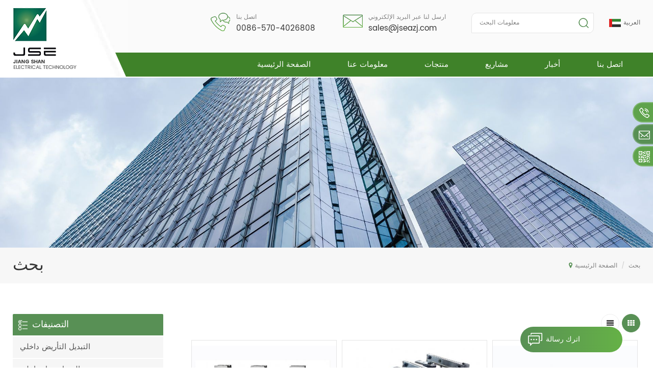

--- FILE ---
content_type: text/html; charset=UTF-8
request_url: https://ar.jseazj.com/high-speed-ground-switch_sp
body_size: 10165
content:
<!DOCTYPE html PUBLIC "-//W3C//DTD XHTML 1.0 Transitional//EN" "http://www.w3.org/TR/xhtml1/DTD/xhtml1-transitional.dtd">
<html xmlns="http://www.w3.org/1999/xhtml">
<head>
<meta http-equiv="X-UA-Compatible" content="IE=edge">
<meta name="viewport" content="width=device-width, initial-scale=1.0, user-scalable=no">
<meta http-equiv="Content-Type" content="text/html; charset=utf-8" />
<meta http-equiv="X-UA-Compatible" content="IE=edge,Chrome=1" />
<meta http-equiv="X-UA-Compatible" content="IE=9" />
<meta http-equiv="Content-Type" content="text/html; charset=utf-8" />
<title>أفضل التبديل الأرضي بسرعة عالية -jseazj.com</title>
<meta name="keywords" content="أفضل التبديل الأرضي بسرعة عالية المنتجات" />
<meta name="description" content="تريد شراء التبديل الأرضي بسرعة عالية؟ 15+ براءات الاختراع. المورد الرئيسي للكهرباء العامة ، شنايدر إلكتريك ، abb ، سيمنز إلخ. التحقيق الآن!" />
<link href="/images/logo.ico" rel="shortcut icon"  />
<link rel="alternate" hreflang="en" href="http://www.jseazj.com/high-speed-ground-switch_sp" />
<link rel="alternate" hreflang="fr" href="http://fr.jseazj.com/high-speed-ground-switch_sp" />
<link rel="alternate" hreflang="de" href="http://de.jseazj.com/high-speed-ground-switch_sp" />
<link rel="alternate" hreflang="es" href="http://es.jseazj.com/high-speed-ground-switch_sp" />
<link rel="alternate" hreflang="ar" href="http://ar.jseazj.com/high-speed-ground-switch_sp" />
<link type="text/css" rel="stylesheet" href="/template/css/bootstrap.css">
<link type="text/css" rel="stylesheet" href="/template/css/font-awesome.min.css">
<link type="text/css" rel="stylesheet" href="/template/css/meanmenu.min.css">
<link type="text/css" rel="stylesheet" href="/template/css/animate.css" />
<link type="text/css" rel="stylesheet" href="/template/css/style.css">

<script type="text/javascript" src="/template/js/jquery.min.js"></script>
<script type="text/javascript" src="/template/js/bootstrap.min.js"></script>
<script type="text/javascript" src="/template/js/demo.js"></script>
<script type="text/javascript" src="/template/js/jquery.velocity.min.js"></script>
<script type="text/javascript" src="/template/js/mainscript.js"></script>
<script type="text/javascript" src="/template/js/slick.js"></script>
<script type="text/javascript" src="/template/js/bootstrap-touch-slider.js"></script>
<script type="text/javascript" src="/template/js/canvas.js" data-main="indexMain"></script>


<!--[if ie9]
<script src="/template/js/html5shiv.min.js"></script>
<script src="/template/js/respond.min.js"></script>
-->


<!--[if IE 8]>
    <script src="https://oss.maxcdn.com/libs/html5shiv/3.7.0/html5shiv.js"></script>
    <script src="https://oss.maxcdn.com/libs/respond./template/js/1.3.0/respond.min.js"></script>
<![endif]-->
<script >
    if( /Android|webOS|iPhone|iPad|iPod|BlackBerry|IEMobile|Opera Mini/i.test(navigator.userAgent) ) {
            $(function () {       
                $('.newm img').attr("style","");
                $(".newm img").attr("width","");
                $(".newm img").attr("height","");     

            })
    }
    
    function enterIn(evt) {
        var evt = evt ? evt : (window.event ? window.event : null);//兼容IE和FF
        if (evt.keyCode == 13) {
            $(".btn_search1").click();
        }
    }
    function enterIn3(evt) {
        var evt = evt ? evt : (window.event ? window.event : null);//兼容IE和FF
        if (evt.keyCode == 13) {
            $(".btn_search3").click();
        }
    }
    $(function () {
    
    //cutstring('.pro_name1',10,'...');

        $(".btn_search1").click(function () { 
            svalue = $("input[name=search_keyword]").val();
            if (svalue) {
                svalue =  svalue.replace(/\s/g,"-");
                window.location.href = "/" + svalue + "_c0_ss";
            } else {
                return '';
            }
        });
        $(".btn_search3").click(function () { 
            svalue = $("input[name=search_keyword1]").val();
            if (svalue) {
                svalue =  svalue.replace(/\s/g,"-");
                window.location.href = "/" + svalue + "_c0_ss";
            } else {
                return '';
            }
        });
        
    });

</script>
<meta name="msvalidate.01" content="B401E8690A7ED62F692E1F630747FF5E" />
<meta name="msvalidate.01" content="0964E4E57087F357C125F962FED809CE" />
<!-- Google Tag Manager -->
<script>(function(w,d,s,l,i){w[l]=w[l]||[];w[l].push({'gtm.start':
new Date().getTime(),event:'gtm.js'});var f=d.getElementsByTagName(s)[0],
j=d.createElement(s),dl=l!='dataLayer'?'&l='+l:'';j.async=true;j.src=
'https://www.googletagmanager.com/gtm.js?id='+i+dl;f.parentNode.insertBefore(j,f);
})(window,document,'script','dataLayer','GTM-N62HXX9');</script>
<!-- End Google Tag Manager --></head>
<body>

<!-- Google Tag Manager (noscript) -->
<noscript><iframe src="https://www.googletagmanager.com/ns.html?id=GTM-N62HXX9"
height="0" width="0" style="display:none;visibility:hidden"></iframe></noscript>
<!-- End Google Tag Manager (noscript) --><header class="large">
    <div class="header clearfix">
        <div class="container">
            <div class="row">
                <div id="logo">
                                                            <a href="/" ><img src="/uploadfile/userimg/9396ec44c9841fc6a59812775a943f2b.jpg" alt="Jiangshan Electrical Technology Development Co., Ltd." /></a>
                                                        </div>
                <div class="head_right clearfix">
                    <dl class="select">
                         
                        <dt><img src="/template/images/ar.png" alt="العربية" /><p>العربية</p></dt>
                                                <dd>
                            <ul>
                                 
                                <li><a href="http://www.jseazj.com/high-speed-ground-switch_sp" title="English"><img src="/template/images/en.png" alt="English" /><p>English</p></a></li>
                                 
                                <li><a href="http://fr.jseazj.com/high-speed-ground-switch_sp" title="français"><img src="/template/images/fr.png" alt="français" /><p>français</p></a></li>
                                 
                                <li><a href="http://de.jseazj.com/high-speed-ground-switch_sp" title="Deutsch"><img src="/template/images/de.png" alt="Deutsch" /><p>Deutsch</p></a></li>
                                 
                                <li><a href="http://es.jseazj.com/high-speed-ground-switch_sp" title="español"><img src="/template/images/es.png" alt="español" /><p>español</p></a></li>
                                                            </ul>
                        </dd>
                    </dl>
                    <div class="search_box">
                        <div class="attr-nav">
                            <a class="search" rel="nofollow" href="#"><i></i></a>
                        </div>
                        <div class="top-search clearfix">
                            <div class="input-group">
                                <h4>عن ماذا تبحث؟</h4>
                                <div class="header_search clearfix">
                                    <input name="search_keyword" onkeydown="javascript:enterIn(event);" type="text" class="form-control" placeholder="معلومات البحث">
                                    <input type="submit" class="search_btn btn_search1" value="">
                                </div>
                                <span class="input-group-addon close-search"><i class="fa fa-times"></i></span>
                            </div>
                        </div>
                    </div>
                    <ul class="head_con">
                                                <li class="hcon_p">
                            <p>اتصل بنا</p>
                            <a rel="nofollow" href="tel:0086-570-4026808">0086-570-4026808</a>
                        </li>
                                                                         
                        <li class="hcon_e">
                            <p>ارسل لنا عبر البريد الإلكتروني</p>
                            <a rel="nofollow" href="mailto:sales@jseazj.com">sales@jseazj.com</a>
                        </li>
                                            </ul>
                    <div class="clearfix"></div>
                    <div class="mainmenu-area">
                        <div class="mainmenu-left visible-lg visible-md">
                            <div class="mainmenu">
                                <nav>
                                    <ul class="clearfix">
                                        <li  ><a href="/">الصفحة الرئيسية</a></li>
                                                                                <li ><a href="/about-us_d1">معلومات عنا</a>
                                                                                      </li>
                                        <li class="product_vmegamenu "><a href="/products">منتجات</a>
                                            <ul class="row">
                                                <li class="col-sm-12">
                                                    <ul class="nav_list clearfix">
                                                          
                                                        <li class="col-sm-4">
                                                            <h4 class="clearfix">
                                                                <a href="/indoor-grounding-switch_c1" title="التبديل التأريض داخلي">التبديل التأريض داخلي</a>
                                                            </h4>
                                                                                                                    </li>
                                                            
                                                        <li class="col-sm-4">
                                                            <h4 class="clearfix">
                                                                <a href="/indoor-isolation-switch_c2" title="التبديل عزل داخلي">التبديل عزل داخلي</a>
                                                            </h4>
                                                                                                                    </li>
                                                            
                                                        <li class="col-sm-4">
                                                            <h4 class="clearfix">
                                                                <a href="/transmission-gear_c3" title="ناقل الحركة">ناقل الحركة</a>
                                                            </h4>
                                                                                                                    </li>
                                                                                                            </ul>
                                                </li>
                                            </ul>
                                        </li>
                                                                                <li ><a  href="/projects_nc2">مشاريع</a>
                                                                                    </li>
                                                                                <li ><a  href="/news_nc1">أخبار</a>
                                                                                    </li>
                                                                                <li ><a  href="/contact-us_d2">اتصل بنا</a>
                                                                                    </li>
                                    </ul>
                                </nav>
                            </div>
                        </div>
                    </div>
                </div>
                <div class="mobile-menu-area hidden-md hidden-lg">
                    <div class="container">
                        <div class="row">
                            <div class="col-md-12">
                                <div class="mobile-menu">
                                    <nav id="mobile-menu">
                                        <ul>
                                            <li><a href="/">الصفحة الرئيسية</a></li>
                                                                                        <li><a href="/about-us_d1">معلومات عنا</a>
                                                                                            </li>
                                            <li><a href="/products">منتجات</a>
                                                <ul class="vmegamenu">
                                                       
                                                  
                                                    <li><a href="/indoor-grounding-switch_c1" title="التبديل التأريض داخلي" >التبديل التأريض داخلي</a>
                                                                                                            </li>
                                             
                                                        
                                                  
                                                    <li><a href="/indoor-isolation-switch_c2" title="التبديل عزل داخلي" >التبديل عزل داخلي</a>
                                                                                                            </li>
                                             
                                                        
                                                  
                                                    <li><a href="/transmission-gear_c3" title="ناقل الحركة" >ناقل الحركة</a>
                                                                                                            </li>
                                             
                                                                                                    </ul>
                                            </li>
                                                                                        <li><a  href="/projects_nc2">مشاريع</a>
                                                                                            </li>
                                                                                        <li><a  href="/news_nc1">أخبار</a>
                                                                                            </li>
                                            
                                            
                                                                                        <li><a  href="/contact-us_d2">اتصل بنا</a>
                                                                                            </li>
                                                                                                                                                                                                                                                                                                                    <div class="clearfix"></div>
                                        </ul>	
                                    </nav>
                                </div>
                            </div>
                        </div>
                    </div>
                </div>
            </div>
        </div>
    </div>
</header>
<div class="height"></div>
 
<div class="page_banner">
            <img src="/uploadfile/bannerimg/15687074373543232574.jpg" alt="other" />
        </div>
	
	
<style>
	  
     
	  
</style><div class="breadcrumb clearfix">
    <div class="container">
        <div class="row">
            <div class="main_title">
                <h6>بحث</h6>
            </div>
            <div class="bread_right">
                <a class="home" href="/" title="Return to Home"><i class="fa fa-map-marker"></i>الصفحة الرئيسية</a>
                <i>/</i>
                <h2>بحث</h2>
            </div>
        </div>
    </div>
</div>
<div class="page_section clearfix">
    <div class="container">
        <div class="row">
            <div class="page-right clearfix">
                 <div class="main">
                    <div id="cbp-vm" class="cbp-vm-switcher cbp-vm-view-grid">
                        <div class="cbp-vm-options clearfix">
                            <a rel="nofollow" href="#" class="cbp-vm-icon cbp-vm-grid cbp-vm-selected" data-view="cbp-vm-view-grid"></a>
                            <a rel="nofollow" href="#" class="cbp-vm-icon cbp-vm-list" data-view="cbp-vm-view-list"></a>
                        </div>

                        <ul class="wow clearfix">
                                                        <li class="wow">
                                <div class="clearfix">
                                    <div class="cbp-vm-image">
                                        <a href="/customized-grounded-power-switch-jnh4-series_p4.html"></a>
                                        <img id="product_detail_img"  alt="customized grounded power switch" src="/uploadfile/201910/19/775bff152b0be44484f26c21cb42f41d_small.jpg" />                                    </div>
                                    <div class="cbp-list-center clearfix">
                                        <div class="cbp-list-left">
                                            <h4 class="cbp-title"><a href="/customized-grounded-power-switch-jnh4-series_p4.html">مخصصة السلطة أسس سلسلة jnh4 التبديل</a></h4>
                                            <div class="cbp-vm-details">اتصال أسطواني هي براءة اختراع وطنية. هيكل متكامل والتصميم الجيد لديه أدركت نقل الحالية ذات سعة كبيرة. سهل التثبيت ، أداء مستقر.</div>
                                                                                                                                    <ul class="post_blog_tag">
                                                <p>علامات : </p>
                                                                                                <li><a href="/easy-installation-earth-switch_sp"></a></li>
                                                                                                <li><a href="/grounded-power-switch-for-large-current-conveyance_sp"></a></li>
                                                                                                <li><a href="/high-quality-power-earthing-switch_sp"></a></li>
                                                                                                <li><a href="/customized-power-earth-switch_sp"></a></li>
                                                                                            </ul>
                                                                                        <div class="more"><span class="main_more"><a href="/customized-grounded-power-switch-jnh4-series_p4.html" title="مخصصة السلطة أسس سلسلة jnh4 التبديل">قراءة المزيد<i></i></a></span></div>
                                        </div>
                                    </div>
                                </div>
                            </li>
                                                        <li class="wow">
                                <div class="clearfix">
                                    <div class="cbp-vm-image">
                                        <a href="/gn19-indoor-high-voltage-isolation-switch_p8.html"></a>
                                        <img id="product_detail_img"  alt="Isolation Switch for Inspection Equipments" src="/uploadfile/201910/19/682cc9c90309ad7efdced636b1e764ee_small.jpg" />                                    </div>
                                    <div class="cbp-list-center clearfix">
                                        <div class="cbp-list-left">
                                            <h4 class="cbp-title"><a href="/gn19-indoor-high-voltage-isolation-switch_p8.html">gn19 داخلي عزل الجهد العالي التبديل</a></h4>
                                            <div class="cbp-vm-details">gn19 داخلي عزل الجهد العالي التبديل تم تصميم مفتاح العزل لتوفير عزل الأمان من الجهد العالي دون تحميل لغرض التثبيت والصيانة. دوري الدرجة الاولى الايطالي لدينا gn19-12 هي مفاتيح عزل الجهد العالي الداخلي مع ثلاث مراحل ac 50 هرتز والجهد تصنيف 12kv. إنها تلبي متطلبات gb1985-2004 ، gb / t11022-1999 ، و iec62271-102 ، مما يوفر أداء أكثر موثوقية من خلال استبدال المعزل الخزفي التقليدي براتنج الإيبوكسي. الجهد raled (كيلو فولت) التصنيف الحالي (أ) تيار الصمود لفترة قصيرة (ka / 4s) تيار ثابت الحرارة الديناميكي (كا) 12 630 20 50 12 1000 31.5 80 12 1250 40 100 7.2 1600 31.5 (1s) 80</div>
                                                                                                                                    <ul class="post_blog_tag">
                                                <p>علامات : </p>
                                                                                                <li><a href="/isolation-switch-for-inspection-equipments_sp"></a></li>
                                                                                                <li><a href="/indoor-12-kv-isolator-switch_sp"></a></li>
                                                                                                <li><a href="/indoor-high-voltage-disconnect-switch_sp"></a></li>
                                                                                                <li><a href="/indoor-high-voltage-cut-off-switch_sp"></a></li>
                                                                                                <li><a href="/indoor-high-voltage-isolator-switch_sp"></a></li>
                                                                                                <li><a href="/indoor-high-voltage-load-break-switch_sp"></a></li>
                                                                                            </ul>
                                                                                        <div class="more"><span class="main_more"><a href="/gn19-indoor-high-voltage-isolation-switch_p8.html" title="gn19 داخلي عزل الجهد العالي التبديل">قراءة المزيد<i></i></a></span></div>
                                        </div>
                                    </div>
                                </div>
                            </li>
                                                        <li class="wow">
                                <div class="clearfix">
                                    <div class="cbp-vm-image">
                                        <a href="/indoor-grounded-power-switch-jn15-12-series_p9.html"></a>
                                        <img id="product_detail_img"  alt="Indoor grounded power switch" src="/uploadfile/201910/19/8a83ef23ab25f0ee88d360012bd5646e_small.jpg" />                                    </div>
                                    <div class="cbp-list-center clearfix">
                                        <div class="cbp-list-left">
                                            <h4 class="cbp-title"><a href="/indoor-grounded-power-switch-jn15-12-series_p9.html">أسس السلطة التبديل jn15-12 سلسلة</a></h4>
                                            <div class="cbp-vm-details">انها تحسين سلسلة jn15. جميع أجزاء تخزين الطاقة هي مواد معدنية. هذا يتجنب التصدع والهش الناجم عن الأجزاء البلاستيكية. كما أنه يتحسن التصميم وفقا للاحتياجات الخاصة للعملاء ، ويحسن أداء الكهربائية والميكانيكية أفضل.</div>
                                                                                                                                    <ul class="post_blog_tag">
                                                <p>علامات : </p>
                                                                                                <li><a href="/grounded-power-switch-for-inspection-equipments_sp">أسس السلطة التبديل لمعدات التفتيش</a></li>
                                                                                                <li><a href="/power-earthing-switch-with-metal-materials_sp">السلطة التأريض التبديل مع المواد المعدنية</a></li>
                                                                                                <li><a href="/equipments-power-earthing-switch_sp">معدات التأريض السلطة التبديل</a></li>
                                                                                            </ul>
                                                                                        <div class="more"><span class="main_more"><a href="/indoor-grounded-power-switch-jn15-12-series_p9.html" title="أسس السلطة التبديل jn15-12 سلسلة">قراءة المزيد<i></i></a></span></div>
                                        </div>
                                    </div>
                                </div>
                            </li>
                                                        <li class="wow">
                                <div class="clearfix">
                                    <div class="cbp-vm-image">
                                        <a href="/customized-earthing-switch-jnh15a-12-series_p10.html"></a>
                                        <img id="product_detail_img"  alt="customized size earthing switch" src="/uploadfile/201910/19/c8b0c6e7b5e8481a1cc54c19b236b2a4_small.jpg" />                                    </div>
                                    <div class="cbp-list-center clearfix">
                                        <div class="cbp-list-left">
                                            <h4 class="cbp-title"><a href="/customized-earthing-switch-jnh15a-12-series_p10.html">تخصيص التأريض التبديل jnh15a-12 سلسلة</a></h4>
                                            <div class="cbp-vm-details">اتصالات ثابتة يمكن يتم تغييرها وفقا لموقع التثبيت. يمكن أن يكون مفتاح التأريض تخصيصها وفقا لحجم الاتصالات ثابت العملاء. اتصالات ثابتة مع يمكن أيضا تحديد مفاتيح التأريض.</div>
                                                                                                                                    <ul class="post_blog_tag">
                                                <p>علامات : </p>
                                                                                                <li><a href="/customized-size-earthing-switch_sp">تخصيص حجم التأريض التبديل</a></li>
                                                                                                <li><a href="/12kv-customized-earthing-power-switch_sp">12kv مخصصة مفتاح التأريض السلطة</a></li>
                                                                                                <li><a href="/customized-high-tension-switch_sp">تخصيص ارتفاع التوتر التبديل</a></li>
                                                                                                <li><a href="/customized-earthing-switch_sp">مفتاح التأريض المخصص</a></li>
                                                                                            </ul>
                                                                                        <div class="more"><span class="main_more"><a href="/customized-earthing-switch-jnh15a-12-series_p10.html" title="تخصيص التأريض التبديل jnh15a-12 سلسلة">قراءة المزيد<i></i></a></span></div>
                                        </div>
                                    </div>
                                </div>
                            </li>
                                                        <li class="wow">
                                <div class="clearfix">
                                    <div class="cbp-vm-image">
                                        <a href="/electric-power-ground-switch-jnh1-12-series_p11.html"></a>
                                        <img id="product_detail_img"  alt="KEMA Electric power ground switch" src="/uploadfile/201910/19/14e27b9042905701c11ca9e92abba255_small.jpg" />                                    </div>
                                    <div class="cbp-list-center clearfix">
                                        <div class="cbp-list-left">
                                            <h4 class="cbp-title"><a href="/electric-power-ground-switch-jnh1-12-series_p11.html">الطاقة الكهربائية الأرض التبديل jnh1-12 سلسلة</a></h4>
                                            <div class="cbp-vm-details">إنه بحث مستقل وتصميم لشركتنا ، باستخدام جهة اتصال جديدة بناء. الاتصال ثابت التصميم هو الرواية ، وحسن استخدام الطاقة الكهربائية و لديه وظيفة التوجيه.</div>
                                                                                                                                    <ul class="post_blog_tag">
                                                <p>علامات : </p>
                                                                                                <li><a href="/safety-electric-power-earthing-switch_sp">الصفتي التبديل التأريض الطاقة الكهربائية</a></li>
                                                                                                <li><a href="/electric-power-earthing-switch-for-equipments_sp">الطاقة الكهربائية مفتاح التأريض للمعدات</a></li>
                                                                                                <li><a href="/static-contact-electric-power-ground-switch_sp">اتصال ثابت الطاقة الكهربائية التبديل الأرض</a></li>
                                                                                                <li><a href="/earthing-switch-for-middle-placed-cabinet_sp">مفتاح التأريض للخزانة المتوسطة</a></li>
                                                                                                <li><a href="/electric-power-earth-switch_sp">مفتاح الطاقة الكهربائية الأرض</a></li>
                                                                                            </ul>
                                                                                        <div class="more"><span class="main_more"><a href="/electric-power-ground-switch-jnh1-12-series_p11.html" title="الطاقة الكهربائية الأرض التبديل jnh1-12 سلسلة">قراءة المزيد<i></i></a></span></div>
                                        </div>
                                    </div>
                                </div>
                            </li>
                                                        <li class="wow">
                                <div class="clearfix">
                                    <div class="cbp-vm-image">
                                        <a href="/35kv-indoor-earthing-switch-jnh1-40-5g-series_p12.html"></a>
                                        <img id="product_detail_img"  alt="35KV ABB grounding switch" src="/uploadfile/201910/19/038b0a27f97684ee517000519369d18e_small.jpg" />                                    </div>
                                    <div class="cbp-list-center clearfix">
                                        <div class="cbp-list-left">
                                            <h4 class="cbp-title"><a href="/35kv-indoor-earthing-switch-jnh1-40-5g-series_p12.html">35kv سلسلة التأريض الداخلي jnh1-40.5g series</a></h4>
                                            <div class="cbp-vm-details">يمكن لمفتاح التأريض 40.5kv هذا الاستفادة بشكل كبير من الطاقة الكهربائية في التصميم. وبالتالي ، يتم تخفيض القوة العاملة إلى حد كبير و اجتياز اختبار السلامة.</div>
                                                                                                                                    <ul class="post_blog_tag">
                                                <p>علامات : </p>
                                                                                                <li><a href="/electric-power-earthing-switch_sp">التبديل التأريض الطاقة الكهربائية</a></li>
                                                                                                <li><a href="/35kv-abb-earthing-switch_sp">35kv abb التبديل التأريض</a></li>
                                                                                                <li><a href="/35kv-abb-earth-switch_sp">35kv abb التبديل الأرض</a></li>
                                                                                                <li><a href="/abb-earthing-switch_sp">abb التبديل التأريض</a></li>
                                                                                                <li><a href="/high-voltage-abb-earthing-switch_sp">عالية الجهد التبديل التأريض abb</a></li>
                                                                                                <li><a href="/high-quality-abb-earth-switch_sp">جودة عالية التبديل الأرض ABB</a></li>
                                                                                            </ul>
                                                                                        <div class="more"><span class="main_more"><a href="/35kv-indoor-earthing-switch-jnh1-40-5g-series_p12.html" title="35kv سلسلة التأريض الداخلي jnh1-40.5g series">قراءة المزيد<i></i></a></span></div>
                                        </div>
                                    </div>
                                </div>
                            </li>
                                                    </ul>
                    </div>
                    <script type="text/javascript" src="/template/js/cbpViewModeSwitch.js"></script>
                </div>
                <div class="page_num clearfix">
                                            
                                       
                
                
                                                             <span>1</span>
                                                             <a href="/high-speed-ground-switch_sp_2" class="pages underline">2</a>
                                                                                   
                

                
    

                <a href="/high-speed-ground-switch_sp_2" class="pages" style="border-radius:0 25px 25px 0;">
        <i class="fa fa-angle-double-right"></i>
      </a>
              
                                                                 <p>ما مجموعه <strong>2</strong> صفحات</p>
                </div>
            </div>
            <div class="page-left clearfix">
    <div id="right_column" class="left-cat column clearfix">
        <section class="block blockcms column_box">
            <span class="left_title"><em>التصنيفات</em><span></span><i class="column_icon_toggle icon-plus-sign"></i></span>
            <div class="block_content toggle_content">
                <ul class="mtree">
                                      <li><a href="/indoor-grounding-switch_c1">التبديل التأريض داخلي</a>
                                            </li>
                                        <li><a href="/indoor-isolation-switch_c2">التبديل عزل داخلي</a>
                                            </li>
                                        <li><a href="/transmission-gear_c3">ناقل الحركة</a>
                                            </li>
                                   </ul>
            </div>
            <script type="text/javascript" src="/template/js/mtree.js"></script>
        </section>
    </div>

    <div id="right_column" class="left-pro column clearfix">
        <section class="block blockcms column_box">
            <span class="left_title"><em>منتوجات جديدة</em><span></span><i class="column_icon_toggle icon-plus-sign"></i></span>
            <div class="block_content toggle_content">
                <ul class="list clearfix">
                                        <li class="clearfix">
                        <div class="image pro_image">
                            <a href="/customized-grounded-power-switch-jnh4-series_p4.html" title="مخصصة السلطة أسس سلسلة jnh4 التبديل"></a>
                            <img id="product_detail_img"  alt="customized grounded power switch" src="/uploadfile/201910/19/775bff152b0be44484f26c21cb42f41d_thumb.jpg" />                        </div>
                        <div class="main">
                            <h4 class="title"><a href="/customized-grounded-power-switch-jnh4-series_p4.html" title="مخصصة السلطة أسس سلسلة jnh4 التبديل">مخصصة السلطة أسس سلسلة jnh4 التبديل</a></h4>
                            <a href="/customized-grounded-power-switch-jnh4-series_p4.html" title="مخصصة السلطة أسس سلسلة jnh4 التبديل" class="page_more">قراءة المزيد</a>
                        </div>
                    </li>
                                        <li class="clearfix">
                        <div class="image pro_image">
                            <a href="/gn19-indoor-high-voltage-isolation-switch_p8.html" title="gn19 داخلي عزل الجهد العالي التبديل"></a>
                            <img id="product_detail_img"  alt="Isolation Switch for Inspection Equipments" src="/uploadfile/201910/19/682cc9c90309ad7efdced636b1e764ee_thumb.jpg" />                        </div>
                        <div class="main">
                            <h4 class="title"><a href="/gn19-indoor-high-voltage-isolation-switch_p8.html" title="gn19 داخلي عزل الجهد العالي التبديل">gn19 داخلي عزل الجهد العالي التبديل</a></h4>
                            <a href="/gn19-indoor-high-voltage-isolation-switch_p8.html" title="gn19 داخلي عزل الجهد العالي التبديل" class="page_more">قراءة المزيد</a>
                        </div>
                    </li>
                                        <li class="clearfix">
                        <div class="image pro_image">
                            <a href="/customized-earthing-switch-jnh15a-12-series_p10.html" title="تخصيص التأريض التبديل jnh15a-12 سلسلة"></a>
                            <img id="product_detail_img"  alt="customized size earthing switch" src="/uploadfile/201910/19/c8b0c6e7b5e8481a1cc54c19b236b2a4_thumb.jpg" />                        </div>
                        <div class="main">
                            <h4 class="title"><a href="/customized-earthing-switch-jnh15a-12-series_p10.html" title="تخصيص التأريض التبديل jnh15a-12 سلسلة">تخصيص التأريض التبديل jnh15a-12 سلسلة</a></h4>
                            <a href="/customized-earthing-switch-jnh15a-12-series_p10.html" title="تخصيص التأريض التبديل jnh15a-12 سلسلة" class="page_more">قراءة المزيد</a>
                        </div>
                    </li>
                                        <li class="clearfix">
                        <div class="image pro_image">
                            <a href="/frequency-wind-energy-earthing-switch-jnh18-series_p14.html" title="تردد التأريض طاقة الرياح سلسلة jnh18 التبديل"></a>
                            <img id="product_detail_img"  alt="wind energy ground switch" src="/uploadfile/201910/19/c0247e7be1bbe14c959a29bc3c280cbb_thumb.jpg" />                        </div>
                        <div class="main">
                            <h4 class="title"><a href="/frequency-wind-energy-earthing-switch-jnh18-series_p14.html" title="تردد التأريض طاقة الرياح سلسلة jnh18 التبديل">تردد التأريض طاقة الرياح سلسلة jnh18 التبديل</a></h4>
                            <a href="/frequency-wind-energy-earthing-switch-jnh18-series_p14.html" title="تردد التأريض طاقة الرياح سلسلة jnh18 التبديل" class="page_more">قراءة المزيد</a>
                        </div>
                    </li>
                                        <li class="clearfix">
                        <div class="image pro_image">
                            <a href="/indoor-high-speed-ground-switch-jnh1-24-27-series_p15.html" title="داخلي تبديل عالية السرعة الأرض jnh1-24 / 27 سلسلة"></a>
                            <img id="product_detail_img"  alt="high speed ground switch" src="/uploadfile/201910/19/8676ee19a8918b39692e46517bf683ed_thumb.jpg" />                        </div>
                        <div class="main">
                            <h4 class="title"><a href="/indoor-high-speed-ground-switch-jnh1-24-27-series_p15.html" title="داخلي تبديل عالية السرعة الأرض jnh1-24 / 27 سلسلة">داخلي تبديل عالية السرعة الأرض jnh1-24 / 27 سلسلة</a></h4>
                            <a href="/indoor-high-speed-ground-switch-jnh1-24-27-series_p15.html" title="داخلي تبديل عالية السرعة الأرض jnh1-24 / 27 سلسلة" class="page_more">قراءة المزيد</a>
                        </div>
                    </li>
                                    </ul>
            </div>
        </section>
    </div>
</div>        </div>
    </div>
</div>
<div class="footer clearfix">
    <div class="container">
        <div class="row">
            <div id="right_column" class="fot_about clearfix">
                <section id="blockbestsellers" class="block products_block column_box">
                    <span class="fot_title"><em>معلومات عنا</em><span></span><i class="column_icon_toggle icon-plus-sign"></i></span>
                    <div class="block_content toggle_content">
                        <a href="/" class="foot_logo"><img src="/template/images/fot_logo.png" alt="Jiangshan Electrical Technology Development Co., Ltd." /></a>
                        <div class="text">حول جيانغشان تطوير التكنولوجيا الكهربائية المشترك ، المحدودة. جيانغ شركة تطوير التكنولوجيا الكهربائية ، المحدودة هي شركة تصنيع مرحبا تك تأسست في 1994 في الصين. يغطي نطاق المنتج 3.6kv الجهد المتوسط ​​إلى 40.5kv (4ka إلى 63ka) لمفتاح التأريض (داخلي) وآلية التعشيق. في خلال العشرين عامًا الماضية ، جمعنا الكثير من الخبرة في مجال البحث والتطوير مراقبة الجودة التي أكسبتنا سمعة طيبة في السوق. نحن المورد الرئيسي للكهرباء العامة ، شنايدر إلكتريك ، abb ، سيمنز الخ هناك هي عملية احترافية لإدارة برنامج npi ، والتي يقودها فريق الخبرة لوزارة الطاقة والاستجابة السريعة ، والمنتج هو من تصميم متطلبات التعديل والموثوقية. لدينا معدات متعددة في بالقطع والاختبار والتفتيش ، ونظام إدارة الجودة مستقرة ل التحكم في العمليات وإدارة سلسلة التوريد. نحن التركيز على التكنولوجيا المتقدمة والبحث والتصنيع مع عميل العلامة التجارية ، وسيوفر الحل الكامل في التأريض &amp; amp؛ سوق الانترلوك السلامة للعملاء. تاريخ تطوير الشركة 1990 - r &amp; amp؛ d مركز التعشيق المضاد للحريق للمفاتيح الكهربائية ذات الجهد العالي 1994 - التكنولوجيا jse المشترك ، المحدودة. 2004 - معتمدة من قبل ISO9001 2005 - أن تكون المورد من جنرال الكتريك 2006 - الحصول على براءة الاختراع الأولى 2007 - مصنع جديد يبدأ الإنتاج 2010 - اختبار كيما في هولندا 2011 - npi المنتج الأمثل 2016 - المورد الرئيسي لشركة جنرال الكتريك النووية 2017 - مورد ممتاز كرمت من قبل شركة جنرال الكتريك 2018 - مساعدة شيامن هواديان لاستكمال تجارب مستوى E2 من مفاتيح التأريض 2019 - المورد المؤهل من سيمنز شنغهاي نبذة عن المؤسسين (منذ 1990) مؤسس- جيهينج تشو ، هو مهندس قاطرة الجيل الأول من خط سكة حديد تشجيانغ وجيانغشى. ثم ، هو المسؤول عن تصميم وتصنيع محرك النار. مؤسس- xinhui تشو ، هي الشركة الرائدة في الجيل الأول في مجال البحث والتطوير للمنتجات المتشابكة المقاومة للحريق للمفاتيح الكهربائية ذات الجهد العالي في الثمانينيات. لقد صمم مفتاح التأريض الأول عالي الجهد. لدينا ميراث عميق للتصميم الميكانيكي والكهربائي. الآن ، نحن مؤسسات العلوم والتكنولوجيا المحافظات. البحث والتطوير المهني ، والتفتيش الدقيق ، والكمال خدمة ما بعد البيع. براءات الاختراع ورشة عمل ثقافة المؤسسة رؤيتنا: لتصبح شريكا طويل الأجل للعملاء | لتصبح شريكا طويل الأجل للعملاء هدفنا: محترفون ، بدقة ، ابتكار ، تطوير | توفير حل شامل للتأريض والمتشابكة</div>
                        <a href="/about-us_d1" class="page_more">قراءة المزيد<i></i></a>
                        <ul class="social_icons clearfix">
                              
                              
                              
                            <li><a rel="nofollow" target="_blank" href="http:///" ><img src="/uploadfile/friendlink/786bbea139a9eae2587ee5fa665e7433.png" alt="l" /></a></li>
                              
                            <li><a rel="nofollow" target="_blank" href="http:///" ><img src="/uploadfile/friendlink/7f2abfbaeb5e0c85eacc8d0018c9e094.png" alt="t" /></a></li>
                              
                            <li><a rel="nofollow" target="_blank" href="http:///" ><img src="/uploadfile/friendlink/21cb3372c8ad4427496e0858837da164.png" alt="f" /></a></li>
                              
                            <li><a rel="nofollow" target="_blank" href="http:///" ><img src="/uploadfile/friendlink/a670a3663622264a25c9011c9d5a3d8f.png" alt="y" /></a></li>
                              
                            <li><a rel="nofollow" target="_blank" href="http:///" ><img src="/uploadfile/friendlink/f1bba49ad44837226974d766a5f5d2a7.png" alt="b" /></a></li>
                                                                                </ul>
                    </div>
                </section>
            </div>
                        <div id="right_column" class="fot_tag clearfix">
                <section id="blockbestsellers" class="block products_block column_box">
                    <span class="fot_title"><em>العلامات الساخنة</em><span></span><i class="column_icon_toggle icon-plus-sign"></i></span>
                    <div class="block_content toggle_content">
                        <ul class="clearfix">
                                                        <li><a href="/easy-installation-earth-switch_sp">easy installation earth switch</a></li>
                                                        <li><a href="/isolation-switch-for-inspection-equipments_sp">Isolation switch for inspection equipments</a></li>
                                                        <li><a href="/high-speed-grounded-power-switch_sp">سرعة عالية أسس السلطة التبديل</a></li>
                                                        <li><a href="/35kv-abb-earthing-switch_sp">35kv abb التبديل التأريض</a></li>
                                                        <li><a href="/dc-automatic-control-earthing-switch_sp">العاصمة التلقائي التحكم التأريض التبديل</a></li>
                                                        <li><a href="/frequency-converter-cabinet_sp">مجلس الوزراء محول التردد</a></li>
                                                        <li><a href="/equipments-power-earthing-switch_sp">معدات التأريض السلطة التبديل</a></li>
                                                    </ul>
                    </div>
                </section>
            </div>
                        <div id="right_column" class="fot_con clearfix">
                <section id="blockbestsellers" class="block products_block column_box">
                    <span class="fot_title"><em>اتصل بنا</em><span></span><i class="column_icon_toggle icon-plus-sign"></i></span>
                    <div class="block_content toggle_content">
                        <ul class="clearfix">
                                                        <li class="fcon_p">
                                <em>Tel/Whatsapp : </em>
                                <p><a rel="nofollow" href="tel:0086-570-4026808">0086-570-4026808</a></p>
                            </li>
                                                                                    <li class="fcon_f">
                                <em>الفاكس：</em>
                                <p>0086-570-4026801</p>
                            </li>
                                                                                     
                            <li class="fcon_e">
                                <em>البريد الإلكتروني : </em>
                                <p><a rel="nofollow" href="mailto:sales@jseazj.com">sales@jseazj.com</a></p>
                            </li>
                                                                                    <li class="fcon_a">
                                <em>عنوان : </em>
                                <p>NO.19,Xinggong 7th Road,Economic development District, JiangShan City,ZheJiang Province</p>
                            </li>
                                                    </ul>
                    </div>
                </section>
            </div>
            <div id="right_column" class="fot_mes">
                <section id="blockbestsellers" class="block products_block column_box">
                    <span class="fot_title"><span></span><em>الحصول على استفسار مجاني الآن</em><i class="column_icon_toggle icon-plus-sign"></i></span>
                    <div class="block_content toggle_content clearfix">
                        <form id="email_form2" name="email_form2" method="post" action="/inquiry/addinquiry">
                            <input type="hidden"  value="Index Bottom"  name="msg_title" />
                            <div class="text">إذا كنت مهتمًا بمنتجاتنا وترغب في معرفة المزيد من التفاصيل ، فالرجاء ترك رسالة هنا ، وسوف نقوم بالرد عليك في أقرب وقت ممكن.</div>
                            <ul class="clearfix">
                                <li class="wow fadeInUp">
                                    <span class="ms_e"><input type="text" name="msg_email" id="msg_email" class="meInput" placeholder="البريد الإلكتروني *" onfocus="if(this.value=='البريد الإلكتروني *'){this.value='';}" onblur="if(this.value==''){this.value='البريد الإلكتروني *';}" required oninvalid="setCustomValidity('يرجى ملء البريد الإلكتروني');" oninput="setCustomValidity('');"></span>
                                </li>
                                <li class="wow fadeInUp">
                                    <span class="ms_p"><input type="text" name="msg_tel" class="meInput" placeholder="الهاتف/Whatsapp" onfocus="if(this.value=='الهاتف/Whatsapp'){this.value='';}" onblur="if(this.value==''){this.value='الهاتف/Whatsapp';}"></span>
                                </li>
                                <li class="wow fadeInUp">
                                    <span class="ms_m"><textarea id="meText" placeholder="رسالة *" onblur="if (this.value == ''){this.value = 'رسالة *';this.style.color='';}checknum(this,3000,'tno')" onfocus="if (this.value == 'رسالة *'){this.value = '';this.style.color='';}" onkeyup="checknum(this,3000,'tno')" maxlength="3000" name="msg_content" required oninvalid="setCustomValidity('يرجى ملء المحتوى');" oninput="setCustomValidity('');"></textarea></span>
                                </li>
                                <div class="clearfix"></div>
                            </ul>
                            <span class="main_more"><input type="submit" value="تقديم" class="google_genzong" /></span>
                        </form>
                    </div>
                </section>
            </div>	    
            <div class="clearfix"></div>
        </div>
    </div>
    <div class="foot_bot clearfix">
        <div id="right_column" class="fot_nav clearfix">
            <section id="blockbestsellers" class="block products_block column_box">
                <span class="fot_title"><em>تابعنا</em><span></span><i class="column_icon_toggle icon-plus-sign"></i></span>
                <div class="block_content toggle_content clearfix">
                    <ul class="list">
                         
                        <li><a href="/">الصفحة الرئيسية</a></li>
                         
                        <li><a href="/about-us_d1">معلومات عنا</a></li>
                         
                        <li><a href="/products">منتجات</a></li>
                         
                        <li><a href="/projects_nc2">مشاريع</a></li>
                         
                        <li><a href="/blog">مدونة</a></li>
                         
                        <li><a href="contact-us_d2">اتصل بنا</a></li>
                         
                        <li><a href="/news_nc1">أخبار</a></li>
                                            </ul>
                </div>
            </section>
        </div>
        <div class="copy">
                                    حقوق النشر © 2026 Jiangshan Electrical Technology Development Co., Ltd..كل الحقوق محفوظة.  /  <a href="/sitemap.html">خريطة الموقع</a>  /  <a href="/sitemap.xml">XML</a>  /  <a href="/privacy-policy_d4">سياسة خاصة</a>
        </div>
    </div>
</div>



<a rel="nofollow" href="javascript:;" class="back_top"></a>

<div id="online_qq_layer">
    <div id="online_qq_tab">
        <a id="floatShow" rel="nofollow" href="javascript:void(0);" >اترك رسالة<i></i></a> 
        <a id="floatHide" rel="nofollow" href="javascript:void(0);" ><i></i></a>
    </div>
    <div id="onlineService" >
        <div class="online_form">
            <div class="i_message_inquiry">
            	<em class="title">مرحبا بك في <b>jseazj</b></em>
                <div class="inquiry">
                    <form id="email_form1" name="email_form1" method="post" action="/inquiry/addinquiry">
                        <input type="hidden"  value="Leave A Message"  name="msg_title" />
                        <div class="text">إذا كنت مهتمًا بمنتجاتنا وترغب في معرفة المزيد من التفاصيل ، فالرجاء ترك رسالة هنا ، وسوف نقوم بالرد عليك في أقرب وقت ممكن.</div>
                        <div class="input-group">
                            <span class="ms_e"><input class="form-control" name="msg_email" id="msg_email" tabindex="10" type="text" placeholder="البريد الإلكتروني" required oninvalid="setCustomValidity('يرجى ملء البريد الإلكتروني');" oninput="setCustomValidity('');"></span>
                        </div>
                        <div class="input-group">
                            <span class="ms_p"><input class="form-control" name="msg_tel" id="phone" tabindex="10" type="text" placeholder="الهاتف/Whatsapp"></span>
                        </div>
                        <div class="input-group">
                            <span class="ms_m"><textarea name="msg_content" class="form-control" id="message" tabindex="13" placeholder="رسالة" required oninvalid="setCustomValidity('يرجى ملء المحتوى');" oninput="setCustomValidity('');"></textarea></span>
                        </div>
                        <span class="main_more"><input type="submit" value="تقديم" class="google_genzong" /></span>
                    </form>
                </div>
            </div>
        </div>
    </div>
</div>

<div class="online_section">
    <div class="online">
        <ul>
                        <li class="online_p"><a rel="nofollow" href="tel:0086-570-4026808">0086-570-4026808</a></li>
                                     
              
            <li class="online_e"><a rel="nofollow" href="mailto:sales@jseazj.com">sales@jseazj.com</a></li>
                                                            <li class="online_code"><p>مسح ل wechat：</p><div class="image"><img src="/template/images/code.jpg" alt="" /></div></li>
        </ul>
    </div>
</div>


<div class="mobile_nav clearfix">
    <a href="/"><i class="fa fa-home"></i><p>الصفحة الرئيسية</p></a>
    <a href="/products"><i class="fa fa-th-large"></i><p>منتجات</p></a>
    <a href="/about-us_d1"><i class="fa fa-user"></i><p>حول</p></a>
    <a href="/contact-us_d2"><i class="fa fa-comments-o"></i><p>اتصل</p></a>
    
</div>

<script type="text/javascript">
	$('#bootstrap-touch-slider').bsTouchSlider();
</script>
<script type="text/javascript" src="/template/js/wow.min.js"></script>
<script type="text/javascript" src="/template/js/jquery.meanmenu.js"></script>
<script type="text/javascript" src="/template/js/owl.carousel.min.js"></script>

<script type="text/javascript" src="/template/js/main.js"></script>
<script type="text/javascript" src="/template/js/scrollUp.js"></script>
<script type="text/javascript" src="/template/js/jquery.placeholder.min.js"></script>
<script type="text/javascript" src="/template/js/waypoints.min.js"></script>
<script type="text/javascript" src="/template/js/theme.js"></script>
<script src="/template/js/smooth-scroll.js"></script>
<script type="text/javascript">
	smoothScroll.init();
</script>
<script type="text/javascript" src="/template/js/rellax.min.js"></script>
<script>
	var rellax = new Rellax('.rellax')
</script>


</body>
</html>


--- FILE ---
content_type: text/css
request_url: https://ar.jseazj.com/template/css/style.css
body_size: 22986
content:
/*reset*/

:focus{outline:0;}

body,ul,img,input,dl,dd,tr,th,td{margin:0;padding:0;}

em{font-style:normal;}

img{border:none;max-width:100%;}

/*li,ul,ol{list-style:none;}*/

a{text-decoration:none;color:#4d4d4d;}

input{padding:0px;vertical-align: middle;line-height: normal;border:none;} 

body{overflow-x:hidden;}

button::-moz-focus-inner,input[type="reset"]::-moz-focus-inner,input[type="button"]::-moz-focus-inner,input[type="submit"]::-moz-focus-inner,input[type="file"]>input[type="button"]::-moz-focus-inner{border:none;padding:0;}

a:focus {outline: none;}

iframe{max-width:100%;width:100%;}

p{margin:5px;}



/*share*/

body{font-size:12px;font-family: 'poppins',arial, sans-serif;color:#4d4d4d;background:#fff;}

.bold{font-weight:bold;}

.fontRed{color:red;}

.clearfix:before, .clearfix:after{content:" ";display:table;}

.clearfix:after{clear:both;}

b,strong{font-family: 'poppins_semibold';font-weight:normal;}



@media only screen and (max-width: 768px) {

	.row{margin:0;}

}





*:link,*:visited,*:hover,*:active,*:focus{

 transition:color .30s linear, background-color .30s linear, border-color .30s linear,opacity .30s linear,background-image .30s linear;

 -webkit-transition:color .30s linear, background-color .30s linear, border-color .30s linear,opacity .30s linear,background-image .30s linear;}

 

@font-face {

    font-family: 'poppins';

    src:url(../font/poppins.eot);

    src: url(../font/poppins.eot?#iefix) format('embedded-opentype'),

	 url(../font/poppins.svg#poppins) format('svg'),

	 url(../font/poppins.woff) format('woff'),

	 url(../font/poppins.ttf) format('truetype');

    font-weight: normal;

    font-style: normal;

}



@font-face {

    font-family: 'poppins_semibold';

    src:url(../font/poppins_semibold.eot);

    src: url(../font/poppins_semibold.eot?#iefix) format('embedded-opentype'),

	 url(../font/poppins_semibold.svg#poppins_semibold) format('svg'),

	 url(../font/poppins_semibold.woff) format('woff'),

	 url(../font/poppins_semibold.ttf) format('truetype');

    font-weight: normal;

    font-style: normal;

}

@font-face {

    font-family: 'BebasNeue';

    src:url(../font/BebasNeue.eot);

    src: url(../font/BebasNeue.eot?#iefix) format('embedded-opentype'),

	 url(../font/BebasNeue.svg#BebasNeue) format('svg'),

	 url(../font/BebasNeue.woff) format('woff'),

	 url(../font/BebasNeue.ttf) format('truetype');

    font-weight: normal;

    font-style: normal;

}





/*index*/



.header{transition:all .5s;padding:0;background:#fafafa;}

.header > .container{position:relative;}

#logo{position:relative;text-align:center;float:left;z-index:9999999;padding:15px 0;padding-right:50px;}

#logo:after{content:'';width:1000vh;height:100%;position:absolute;right:-50px;top:0;background:#fff url(../images/bg_head.jpg) no-repeat right bottom;z-index:-1;}

#logo h1{margin:0;padding:0;}

#logo a{padding:0;display:inline-block;width:100%;}

#logo img{max-width:125px;height:auto;padding:0;}



.head_right{padding-top:25px;float:right;width:85%;position:relative;padding-left:50px;}

.head_con{list-style:none;float:right;}

.head_con li{display:inline-block;margin-right:50px;color:#808080;font-size:12px;line-height:20px;padding-left:50px;background-repeat:no-repeat;background-position:left 0;}

.head_con li p{font-size:12px;line-height:18px;margin:0;margin-bottom:1px;color:#808080;text-transform:uppercase;}

.head_con li a{color:#333333;font-size:15px;line-height:24px;}

.head_con li a:hover{color:#589055;}

.head_con li.hcon_p{background-image:url(../images/head-phone.png);}

.head_con li.hcon_e{background-image:url(../images/head-email.png);background-position:left 3px;}



.select{position:relative;float:right;display:inline-block;text-align:left;vertical-align:middle;transition:all .5s;margin-top:10px;}

.select dt{display:inline-block;cursor:pointer;position:relative;z-index:9999999;color:#fff;text-align:center;font-weight:normal; vertical-align:middle;line-height:12px;}

 .select dt img{max-width:24px;height:auto;}

.select dt>p{color:#666666;display:inline-block;padding-left:5px;text-transform:capitalize;font-size:12px;line-height:20px;margin:0;}

.select dd{position:absolute;right:0;top:40px;display:none;z-index:9999999999;background:#fff;box-shadow:0 0 10px 2px rgba(0,0,0,0.05);}

.select dd ul{padding:5px;width:120px;/*max-height:250px;*/overflow:auto;list-style:none;}

.select dd ul li{margin-bottom:0;}

.select dd ul li a{line-height:24px;display:block;padding:10px 5px;text-align:left;color:#333;font-size:12px;text-transform:capitalize;}

.select dd ul li a:hover{background:#f7f7f7;color:#538f3f;}

.select dd ul li p{padding-left:5px;font-size:12px;line-height:16px;display:inline-block;vertical-align:middle;margin:0;}



.header .social_icons{float:right;margin-left:30px;}

.header .social_icons li{padding:0 2px;}



/* Top Search*/

.search_box{width:100%;float:right;max-width:240px;margin-right:30px;}

.search i{width:35px; height:35px; text-align:center;background:#f2f2f2 url(../images/search.png) no-repeat center center;display:inline-block;border-radius:50%;}

.top-search { display: block; width:100%;}

.top-search h4{font-size:16px;font-family:'poppins'; text-align:left;color:#333; margin:10px 0;text-transform:capitalize;display:none;}

.top-search .input-group-addon i{width:20px;height:20px;display:flex;position:absolute;right:10px;top:10px;flex-direction:column;justify-content:center;align-items:center;}

.top-search .input-group-addon i:before,

.top-search .input-group-addon i:after{

content:'';display:inline-block;background:#999;width:20px;height:2px;margin:2px 0;

}

.top-search .input-group-addon i:before{transform:rotate(45deg) translate(4px,0px);-webkit-transform:rotate(45deg) translate(4px,0px);}

.top-search .input-group-addon i:after{transform:rotate(-45deg) translate(4px,0px);-webkit-transform:rotate(-45deg) translate(4px,0px);}

.top-search .form-control {box-shadow:none;border:none;border:none;background:#fff;color:#808080;height:40px;line-height:40px;padding:0 50px 0 15px;text-align:left;font-size:12px;font-family: 'poppins', sans-serif;border-radius:10px 0 10px 0;border:1px solid #e5e5e5;}

.top-search input.form-control:focus{color:#333;font-style:inherit;}

.top-search input::-ms-input-placeholder{color:#808080;}/* Internet Explorer 10+ */ 

.top-search input::-webkit-input-placeholder{color:#808080;}/* WebKit browsers */

.top-search input::-moz-placeholder{color:#808080;}/* Mozilla Firefox 4 to 18 */ 

.top-search input::-moz-placeholder{color:#808080;}/* Mozilla Firefox 19+ */ 



.top-search .input-group-addon.close-search {cursor: pointer;}

.top-search .input-group{ width:100%;}

.btn_search1 {background:url(../images/search.png) no-repeat center center;top:0px;height:40px; position: absolute;right:0;width:40px;z-index: 3;}

.header_search {position: relative;}

.top-search .input-group-addon{background-color: transparent;border: none;color: #666;padding-left: 0;padding-right: 0;}

.top-search .input-group-addon.close-search{cursor: pointer; float:right;display:none;}

.attr-nav{ float:right;padding-top:18px;display:none;}

.attr-nav ul li{ list-style:none;}





/* Sizes for the bigger menu */

header{width: 100%;z-index: 9999999;padding: 0;position:fixed;}

header.large{height:;top:0;}

header.small{height: ;left:0;background:#fff;top:0;box-shadow:0 0 20px 2px rgba(0,0,0,0.08);}

header.small #logo img{max-width:110px;}

header.small .head_right{padding-top:21px;}

.height{padding-top:152px;}

@media only screen and (max-width: 1260px) {

	.head_right{width:81%;}

	.head_con li{margin-right:20px;}

	.head_con li a{font-size:13px;}

}

@media only screen and (max-width: 992px) {

	header,header.large{border:none;position:inherit;position:relative;top:0;}

	header.large .header,.header,header.small .header{padding:10px 0;background:#fff;position:relative;}

	.header .container{width:100%;}

	.header .row{margin:0;}

	.header #logo,header.small #logo,header.large .header.page_header #logo{padding:0;position:relative;z-index:9999999;float:left;padding-top:0;}

	.header #logo img,header.small #logo img{max-width:100px;}

	#logo:after{display:none;}

	.height{padding:0;}

	.select , header.small .select{background:none;padding:0;margin-top:0;right:0;z-index:999999999;}

	header.small .attr-nav,.attr-nav{z-index:9999999;padding-top:0;position:absolute;right:10px;top:45px;display:inline-block;border-radius:50%;}

	.search_box{width:100%;margin:0;max-width:100%;padding:0;}

	.top-search .input-group {padding:10px 20px;margin:0 auto;}

	.top-search { display: none; width:100%;position:absolute;left:0;z-index:9999999;top:100px;background:#f5f5f5;}

	.top-search h4,.top-search .input-group-addon.close-search{display:block;}

	.top-search .form-control{height:40px;line-height:40px;background:#fff;}

	.btn_search1{height:40px;width:40px;}

	.head_right{padding:0;width:auto;position:inherit;}

	.head_con , .header .social_icons{display:none;}

	.select dd{top:27px;}

}





/*******bootstrap-touch-slider********/

.slide_content{position:relative;z-index:555;}

/* SVG wrap */

.bs-slider{

    overflow: hidden;

    position: relative;

}

/*.bs-slider:hover {

    cursor: -moz-grab;

    cursor: -webkit-grab;

}

.bs-slider:active {

    cursor: -moz-grabbing;

    cursor: -webkit-grabbing;

}*/

.bs-slider .bs-slider-overlay {

    position: absolute;

    top: 0;

    left: 0;

    width: 100%;

    height: 100%;

    background-color: rgba(0, 0, 0, 0.40);

}

.bs-slider > .carousel-inner > .item > img,

.bs-slider > .carousel-inner > .item > a > img {

    margin: auto;

    width: 100% !important;

}

/*************************Slide effect**********************/

.fade {

    opacity: 1;

}

.fade .item {

    top: 0;

    z-index: 1;

    opacity: 0;

    width: 100%;

    position: absolute;

    left: 0 !important;

    display: block !important;

    -webkit-transition: opacity ease-in-out 1s;

    -moz-transition: opacity ease-in-out 1s;

    -ms-transition: opacity ease-in-out 1s;

    -o-transition: opacity ease-in-out 1s;

    transition: opacity ease-in-out 1s;

}

.fade .item:first-child {

    top: auto;

    position: relative;

}

.fade .item.active {

    opacity: 1;

    z-index: 2;

    -webkit-transition: opacity ease-in-out 1s;

    -moz-transition: opacity ease-in-out 1s;

    -ms-transition: opacity ease-in-out 1s;

    -o-transition: opacity ease-in-out 1s;

    transition: opacity ease-in-out 1s;

}

/*---------- LEFT/RIGHT ROUND CONTROL ----------*/

.control-round .carousel-control {

	top:auto;

    bottom: 0;

    z-index: 100;

    color: #333;

    display: block;

    cursor: pointer;

    overflow: hidden;

    text-shadow: none;

    position: absolute;

    background: transparent;

	right:200px;

	left:auto;

	top:45%;bottom:auto;right:auto;left:auto;filter:alpha(opacity=50);-moz-opacity:0.5;opacity:0.5;

}

.control-round .carousel-control.left{left:-70px;-webkit-transition:all var(--transition-time,800ms);

	-o-transition:all var(--transition-time,800ms);

	transition:all var(--transition-time,800ms);}

.control-round .carousel-control.right{right:-70px;-webkit-transition:all var(--transition-time,800ms);

	-o-transition:all var(--transition-time,800ms);

	transition:all var(--transition-time,800ms);}

.slide_content:hover .control-round .carousel-control.left{left:40px;}

.slide_content:hover .control-round .carousel-control.right{right:40px;}



.control-round .carousel-control.left:hover,

.control-round .carousel-control.right:hover{

    border: 0px transparent;

}



.control-round .carousel-control {

	margin: 0 20px;

	width: 50px;

	height: 50px;

	-webkit-transition: width 0.3s, background-color 0.3s;

	transition: width 0.3s, background-color 0.3s;

	background-size:100%;

	background-repeat:no-repeat;

	background-position:center center;

	opacity:1;

	filter:alpha(opacity=100);

	-moz-opacity:1;

}

.control-round .carousel-control.left{margin-right:81px;background-image:url(../images/silde_prev.png);}

.control-round .carousel-control.right{background-image:url(../images/silde_next.png);}



.carousel-control .icon-wrap {

	position: absolute;

	width: 32px;

}



.carousel-control.left .icon-wrap {

	left: 15px;

}

.carousel-control.right .icon-wrap {

	right: 15px;

}



.carousel-control h3 {

	position: absolute;

	top: 0;

	margin: 0;

	color: #000;

	text-transform: uppercase;

	white-space: nowrap;

	font-size:16px;

	line-height:42px;

	opacity: 0;

	-webkit-transition: opacity 0.3s, -webkit-transform 0.3s;

	transition: opacity 0.3s, transform 0.3s;

	color:#333;

}



.carousel-control.left h3 {

	right: 50px;

	-webkit-transform: translateX(100%);

	transform: translateX(100%);

}



.carousel-control.right h3 {

	left: 50px;

	-webkit-transform: translateX(-100%);

	transform: translateX(-100%);

}



.control-round .carousel-control:hover {

	opacity:1;

	filter:alpha(opacity=100);

	-moz-opacity:1;

}

.control-round .carousel-control.left:hover:before,.control-round .carousel-control.right:hover:before{color:#fff;}



.carousel-control:hover h3 {

	opacity: 1;

	-webkit-transition-delay: 0.1s;

	transition-delay: 0.1s;

	-webkit-transform: translateX(0);

	transform: translateX(0);

}

/*---------- INDICATORS CONTROL ----------*/

.indicators-line > .carousel-indicators{

    left: 13%;

    bottom: 20%;

    width: auto;

	max-width:1400px;

    height: 40px;

    font-size: 0;

    overflow-x: auto;

    text-align: right;

    overflow-y: hidden;

    padding-left: 10px;

    padding-right: 10px;

    padding-top: 1px;

    white-space: nowrap;

	margin-left:0;

}

.indicators-line > .carousel-indicators li{

    color:#b2b2b2;

	background:none;

	margin:0 20px;

	display:inline-block;

	font-size:20px;

	line-height:24px;

	border:none;

	width:auto;

	height:auto;

}



.indicators-line > .carousel-indicators li:last-child{

    margin-right: 0;

}

.indicators-line > .carousel-indicators .active{

	color:#62a70f;

}

/*---------- SLIDE CAPTION ----------*/

.slide_style_left {

    text-align: left !important;

}

.slide_style_right {

    text-align: left !important;

}

.slide_style_center {

    text-align: center !important;

}



.slide-text {

    left:auto;

    top:50%;

    margin: auto;

    position: absolute;

    text-align: center;

	padding:20px;

	-webkit-transform: translate(0, -50%);

	-moz-transform: translate(0, -50%);

	-ms-transform: translate(0, -50%);

	-o-transform: translate(0, -50%);

	transform: translate(0, -50%);

	-webkit-transition: all 0.3s ease-in-out;

	-moz-transition: all 0.3s ease-in-out;

	-o-transition: all 0.3s ease-in-out;

	transition: all 0.3s ease-in-out;

	width:100%;

}

.slide-text > div{float:right;max-width:100%;width:45%;text-align:left;text-transform:uppercase;}

.slide-text > div .text{color:#ffffff;font-family:'poppins_semibold';font-size:18px;line-height:24px;letter-spacing:2px;position:relative;z-index:2;margin-bottom:20px;padding-right:20px;display:inline-block;}

.slide-text > div .text:before{content:'';display:block;width:100%;height:9px;background:#62a70f;position:absolute;left:0;bottom:0;z-index:-1;}

.slide-text > div .title{font-size:86px;color:#fff;line-height:80px;overflow:hidden;max-height:240px;text-shadow:2px 2px 0px rgba(0,0,0,0.2);font-family:'poppins_semibold';text-transform:capitalize;}

.slide-text > div .text_box .text{background:#62a70f;color:#333333;font-size:18px;line-height:24px;font-family:'poppins_light';padding:5px 30px;}

.slide-text > div .main_more{margin-top:40px;}

.slide-text > div .main_more a{padding:14px 40px;}



.slide-bottom:before{content:"\f107";display:inline-block;font-family:'FontAwesome';position:absolute;left:50%;bottom:0;font-size:36px;color:#fff;margin-left:-15px;z-index:999;}



.slide_content .slide_main{background:#62a70f;background:rgba(0,185,242,0.8);padding:40px 60px;width:50%;max-width:750px;position:absolute;left:0;bottom:-20px;z-index:99999999;}

.slide_content .slide_main p{width:60%;float:right;color:#ffffff;font-size:30px;line-height:42px;text-align:left;}



/*------------------------------------------------------*/

/* RESPONSIVE

/*------------------------------------------------------*/

@media (max-width:1400px) {

	.indicators-line > .carousel-indicators{left:20px;bottom:40px;}

	.slide-text > div .main_more{margin-top:20px;}

	.slide-text > div .title{font-size:72px;line-height:64px;}

}

@media (max-width:1260px) {

	.slide-text > div{width:100%;text-align:center;}

	.slide-text > div .text{padding:0;padding:0 10px;}

	.slide-text > div .title{font-size:48px;line-height:42px;}

}

@media (max-width:992px) {

	.slide_content{overflow:hidden;}

	.slide-text{padding:0 20px;}

	.slide-text > div{text-align:center;}

	.slide-text > div .title{font-size:48px;line-height:52px;}

	.slide-text > div .text_box .text{font-size:14px;line-height:20px;max-height:45px;overflow:hidden;font-family:'poppins';}

	.slide-text > div .main_more{margin-top:20px;}

	.control-round .carousel-control{top:40%;width:30px;margin:0 20px;height:50px;}

	.control-round .carousel-control.left:before,.control-round .carousel-control.right:before{line-height:50px;}

	.control-round .carousel-control.left{left:-25px;border-radius:0;}

	.control-round .carousel-control.right{right:-25px;border-radius:0;}

	.slide-bottom:before{display:none;}

	.indicators-line > .carousel-indicators{left:50%;margin-left:-50px;bottom:0;}

	.indicators-line > .carousel-indicators li{font-size:16px;margin:0 18px;}

	.slide_content > .line{height:60px;background-size:cover;}

}

@media (max-width:768px) {

	.slide_content .waveWrapper{bottom:-80px;}

}

@media (max-width:560px) {

	.slide-text{width:100%;}

	.slide-text > div{padding:10px;}

	.slide-text > div .title{margin-bottom:10px;font-size:28px;line-height:32px;}

	.slide-text > div .text_box .text{font-size:12px;}

	.indicators-line > .carousel-indicators{margin-bottom:0;width:100%;}

	.slide-text > div .main_more{margin-top:10px;}

	.indicators-line > .carousel-indicators{display:none;}

	.slide-text > div .main_more a{padding:6px 20px;}

	.slide_content > .line{height:40px;}

	.slide_content .waveWrapper{display:none;}

}

@media (max-width:440px) {

	.slide-text > div .title{font-size:24px;line-height:28px;margin:0;}

	.slide-text > div .text{display:none;}

	.slide_content > .line{height:20px;}

}



.main_title{margin-bottom:30px;position:relative;text-align:center;padding-top:15px;z-index:10;}

.main_title h6{color:#333333;font-size:36px;text-transform:uppercase;line-height:40px;padding-bottom:25px;margin-bottom:20px;background:url(../images/title_bg.png) no-repeat bottom center;margin-top:0;font-family:'poppins_semibold';}

.main_title .text{color:#808080;font-size:12px;line-height:24px;max-height:48px;overflow:hidden;max-width:50%;margin:auto;}

.main_title .title_bg{font-size:100px;line-height:80px;margin:0;color:#000;z-index:-1;font-family:'poppins_semibold';text-transform:uppercase;filter:alpha(opacity=3);-moz-opacity:0.03;opacity:0.03;

	position:absolute;

	left:50%;

	top:0;

	-webkit-transform: translate(-50%, 0);

	-moz-transform: translate(-50%, 0);

	-ms-transform: translate(-50%, 0);

	-o-transform: translate(-50%, 0);

	transform: translate(-50%, 0);

}



.main_more{position:relative;display:inline-block;margin-top:20px;overflow:hidden;border-radius:25px;

	background-image: -moz-linear-gradient(right, #589055, #65b146);

	background-image: -webkit-gradient(linear, left top, right bottom, color-stop(0, #589055), color-stop(1, #65b146));

	filter: progid:DXImageTransform.Microsoft.gradient(startColorstr='#589055', endColorstr='#65b146', GradientType='1');

	background:linear-gradient(to right, #589055, #65b146);

	box-shadow:0 0 10px 1px rgba(0,0,0,0.1);

}

.main_more a,.main_more input, .main_more button{display:inline-block;background:transparent;color:#ffffff;font-size:12px;height:42px;line-height:42px;padding-left:30px;padding-right:50px;font-family:'poppins_semibold';text-transform:uppercase;z-index:1;position:relative;background:url(../images/icon_right.png) no-repeat 80% 13px;transition:all .5s;}

.main_more:hover a,.main_more:hover input, .main_more:hover button{color:#fff;text-decoration:none;padding-right:55px;}



.attachment_line_top{position:absolute;right:0;bottom:-1px;z-index:2;width:100%;display:block;height:50px;-webkit-mask:url(../images/bg01.png);-webkit-mask-repeat:no-repeat;-webkit-mask-position:center center;/*-webkit-mask-size:100%;*/z-index:999;background-image:linear-gradient(135deg, #fff 0%, #fff 100%);}



@media only screen and (max-width: 992px) {

	.main_title .text{max-width:80%;}

	.attachment_line_top{display:none;}

}

@media only screen and (max-width: 768px) {

	.main_title{margin-bottom:20px;max-width:100%;padding-top:0;}

	.main_title h6{font-size:24px;line-height:32px;}

	.main_title .title_bg{font-size:50px;line-height:48px;}

	.main_title .text{font-size:12px;line-height:20px;max-height:40px;max-width:100%;}

	.main_more{margin-top:20px;}

	.main_more a,.main_more input, .main_more button{height:36px;line-height:36px;padding-left:15px;background-position:88% 11px;padding-right:40px;font-size:12px;}

}



.tp-mask-wrap{z-index:99999;left:50%;transform: translate(-50%, 0);-webkit-transform: translate(-50%,0);position: absolute;bottom:0;display: block;overflow: hidden;}

.slider-scroll-button {position: relative;width: 57px;height: 57px;border-radius: 100%;display:inline-block;z-index: 5; visibility: inherit; transition: none 0s ease 0s; text-align: inherit; line-height: 14px; border-width: 0px; margin: 0px; padding: 0px; letter-spacing: 0px; font-weight: 400; font-size: 8px; white-space: nowrap; min-height: 0px; min-width: 0px; max-height: none; max-width: none; opacity: 1; transform: matrix3d(1, 0, 0, 0, 0, 1, 0, 0, 0, 0, 1, 0, 0, 0, 0, 1); transform-origin: 50% 50% 0px;}

.slider-scroll-button:before{

	content:'';position:absolute;top:50%;left:49%;width:23px;height:34px;border:1px solid #fff;border-radius:15px;transform:translate3d(-50%, -50%, 0);-webkit-transform:translate3d(-50%, -50%, 0);

}

.slider-scroll-button:after{

	content:'';width:6px;height:10px;border-radius:10px;border:1px solid #fff;position:absolute;top:19px;left:49%;transform:translate3d(-50%, 0, 0);-webkit-transform:translate3d(-50%, 0, 0);

	-webkit-animation-name:sliderScrollButton;

	animation-name:sliderScrollButton;

	-webkit-animation-duration:2s;

	animation-duration:2s;

	-webkit-animation-iteration-count:infinite;

	animation-iteration-count:infinite;

}

/* Slider Scroll Button Animation */

@-webkit-keyframes sliderScrollButton {

	0% {

		opacity: 1;

		-webkit-transform: translate3d(-50%, 0, 0);

		transform: translate3d(-50%, 0, 0);

	}



	70% {

		opacity: 1;

		-webkit-transform: translate3d(-50%, 10px, 0);

		transform: translate3d(-50%, 10px, 0);

	}



	100% {

		opacity: 0;

		-webkit-transform: translate3d(-50%, 10px, 0);

		transform: translate3d(-50%, 10px, 0);

	}

}



@keyframes sliderScrollButton {

	0% {

		opacity: 1;

		-webkit-transform: translate3d(-50%, 0, 0);

		transform: translate3d(-50%, 0, 0);

	}



	70% {

		opacity: 1;

		-webkit-transform: translate3d(-50%, 10px, 0);

		transform: translate3d(-50%, 10px, 0);

	}



	100% {

		opacity: 0;

		-webkit-transform: translate3d(-50%, 10px, 0);

		transform: translate3d(-50%, 10px, 0);

	}

}

@media only screen and (max-width: 768px) {

	.tp-mask-wrap{display:none;}

}



.page_date{display:inline-block;padding-left:27px;color:#65b046;text-transform:uppercase;line-height:24px;font-size:12px;background:url(../images/icon_date.png) no-repeat left center;font-family:'poppins_semibold';}

.page_more{display:inline-block;color:#5fa34c;text-transform:uppercase;font-family:'poppins_semibold';vertical-align:middle;margin-top:5px;}

.page_more i{margin-left:3px;display:inline-block;-webkit-mask-repeat:no-repeat;-webkit-mask-size:100%;background-image:linear-gradient(135deg, #60a44c 0%, #60a44c 100%);-webkit-mask-image:url(../images/icon_more.png);transition:all .5s;width:14px;height:14px;transition:all .5s; vertical-align:middle;}

.page_more:hover i{-webkit-animation:spin .6s ease-out;animation:spin .6s ease-out;background-image:linear-gradient(135deg, #60a44c 0%, #60a44c 100%);}



@-webkit-keyframes spin{

	from{-webkit-transform:rotate(0deg);transform:rotate(0deg)}to{-webkit-transform:rotate(360deg);transform:rotate(360deg)}

}

@keyframes spin{

	from{-webkit-transform:rotate(0deg);transform:rotate(0deg)}to{-webkit-transform:rotate(360deg);transform:rotate(360deg)}

}



@media only screen and (max-width: 768px) {

	.page_date{background-size:20px;padding-left:24px;line-height:20px;}

}





/*******Slider********/

/* Slider */

.slick-slider{ position: relative; display: block; box-sizing: border-box; -moz-box-sizing: border-box; -webkit-touch-callout: none; -webkit-user-select: none; -khtml-user-select: none; -moz-user-select: none; -ms-user-select: none; user-select: none; -webkit-tap-highlight-color: transparent;}



.slick-list { position: relative; overflow: hidden; display: block; margin: 0; padding: 0; }

.slick-list:focus { outline: none; }

.slick-list.dragging { cursor: pointer; cursor: hand;}



.slick-slider .slick-list, .slick-track, .slick-slide, .slick-slide img { -webkit-transform: translate3d(0, 0, 0); -moz-transform: translate3d(0, 0, 0); -ms-transform: translate3d(0, 0, 0); -o-transform: translate3d(0, 0, 0); transform: translate3d(0, 0, 0); }



.slick-track { position: relative; left: 0; top: 0; display: block; zoom: 1; }

.slick-track:before, .slick-track:after { content: ""; display: table; }

.slick-track:after { clear: both; }

.slick-loading .slick-track { visibility: hidden; }



.slick-slide { float: left; height: 100%; min-height: 1px; display: none; }

.slick-slide img { display: block; margin:0 auto;}

.slick-slide.slick-loading img { display: none; }

.slick-slide.dragging img { pointer-events: none; }

.slick-initialized .slick-slide { display: block; }

.slick-loading .slick-slide { visibility: hidden; }

.slick-vertical .slick-slide { display: block; height: auto; border: 1px solid transparent; }



/* Arrows */

.slick-prev, .slick-next { position: absolute; display: block; height: 20px; width: 20px; line-height: 0; font-size: 0; cursor: pointer; background: transparent; color: transparent; margin-top: -10px; padding: 0; border: none; outline: none; }

.slick-prev:focus, .slick-next:focus { outline: none; }

.slick-prev.slick-disabled:before, .slick-next.slick-disabled:before { opacity: 0.25; }

/* Dots */

.slick-dots { position: absolute;  list-style: none; display: block; text-align: center; padding: 0px; width: 100%; z-index:999; left:0; margin-top:34px;}

.slick-dots li { position: relative; display: inline-block; height: 5px; width:52px; margin: 0px 5px; padding: 0px; cursor: pointer; }

.slick-dots li button { border: 0; background: transparent; display: block; height: 5px; width:52px; outline: none; line-height: 0; font-size: 0; cursor: pointer; outline: none; background:#eeeeee;}

.slick-dots li button:focus { outline: none;}

.slick-dots li.slick-active button{background:#0db26d;}



/* Arrows */

.slick-prev, .slick-next { position: absolute; display: block; height: 20px; width: 20px; line-height: 0; font-size: 0; cursor: pointer; background: transparent; color: transparent; margin-top: -10px; padding: 0; border: none; outline: none; }

.slick-prev:focus, .slick-next:focus { outline: none; }

.slick-prev.slick-disabled:before, .slick-next.slick-disabled:before { opacity: 0.25; }

/* Dots */

.slick-dots { position: absolute; bottom: 0; list-style: none; display: block; text-align: center; padding: 0px; width: 100%; z-index:999;display:none !important;}

.slick-dots li { position: relative; display: inline-block; height: 5px; width: 8px; margin: 0px 5px; padding: 0px; cursor: pointer; transition:all .5s;}

.slick-dots li button { border: 0; background: transparent; display: block; height: 5px; width: 8px; outline: none; line-height: 0; font-size: 0; cursor: pointer; outline: none; background:#cccccc;padding:0;transition:all .5s;border-radius:15px;}

.slick-dots li button:focus { outline: none;}

.slick-dots li.slick-active{width:20px;height:5px;}

.slick-dots li.slick-active button{background:#65b046;width:20px;height:5px;}



.slick-prev,

.slick-next{

	width:50px;height:50px;position:absolute;top:50%;margin-top:-25px;filter:alpha(opacity=30);-moz-opacity:0.3;opacity:0.3;transition:all .5s;

}

.slick-prev{left:-40px;background:url(../images/prev.png) no-repeat center center;}

.slick-next{right:-40px;background:url(../images/next.png) no-repeat center center;}



.slick-prev:hover,.slick-next:hover{

	filter:alpha(opacity=70);-moz-opacity:0.7;opacity:0.7;

}



@media only screen and (max-width: 1300px) {

	.slick-prev{left:-15px;}

	.slick-next{right:-15px;}

}

@media only screen and (max-width: 768px) {

	.slick-prev,.slick-prev:hover{left:-20px;filter:alpha(opacity=30);-moz-opacity:0.3;opacity:0.3;}

	.slick-next,.slick-next:hover{right:-20px;filter:alpha(opacity=30);-moz-opacity:0.3;opacity:0.3;}

}



/*******features-tab********/

/* clearfix */

.owl-carousel .owl-wrapper:after {

	content: ".";

	display: block;

	clear: both;

	visibility: hidden;

	line-height: 0;

	height: 0;

}

/* display none until init */

.owl-carousel{

	display: none;

	position: relative;

	width: 100%;

	-ms-touch-action: pan-y;

}

.owl-carousel .owl-wrapper{display: none;position: relative;-webkit-transform: translate3d(0px, 0px, 0px);}

.owl-carousel .owl-wrapper-outer{

	overflow: hidden;

	position: relative;

	width: 100%;

}

.owl-carousel .owl-wrapper-outer.autoHeight{

	-webkit-transition: height 500ms ease-in-out;

	-moz-transition: height 500ms ease-in-out;

	-ms-transition: height 500ms ease-in-out;

	-o-transition: height 500ms ease-in-out;

	transition: height 500ms ease-in-out;

}

	

.owl-carousel .owl-item{

	float: left;

}

.owl-controls .owl-page,

.owl-controls .owl-buttons div{

	cursor: pointer;

}

.owl-controls {

	-webkit-user-select: none;

	-khtml-user-select: none;

	-moz-user-select: none;

	-ms-user-select: none;

	user-select: none;

	-webkit-tap-highlight-color: rgba(0, 0, 0, 0);

}



/* mouse grab icon */

.grabbing { 

    cursor:url(grabbing.png) 8 8, move;

}





/* fix */

.owl-carousel  .owl-wrapper,

.owl-carousel  .owl-item{

	-webkit-backface-visibility: hidden;

	-moz-backface-visibility:    hidden;

	-ms-backface-visibility:     hidden;

  -webkit-transform: translate3d(0,0,0);

  -moz-transform: translate3d(0,0,0);

  -ms-transform: translate3d(0,0,0);

}

.indicator-style.owl-theme .owl-controls .owl-buttons div {

    background: inherit;

    width:48px;

	height:48px;

	padding: 0;

    position: absolute;

    right: 5px;

    top: 50%;

	margin-top:-24px;

	overflow:hidden;

	text-align:center;

	transition:all .5s;

	background:#fff;

	box-shadow:0 0 10px 1px rgba(0,0,0,0.05);

	border-radius:50%;

	transition:all .5s;

}

.indicator-style.owl-theme .owl-controls .owl-buttons div i{display:none;}

.indicator-style.owl-theme .owl-controls .owl-buttons div:hover{background:#589055;}

.indicator-style.owl-theme .owl-controls .owl-buttons div.owl-prev {left:-50px;}

.indicator-style.owl-theme .owl-controls .owl-buttons div.owl-next {right:-50px;}

.indicator-style.owl-theme .owl-controls .owl-buttons div.owl-prev:before,

.indicator-style.owl-theme .owl-controls .owl-buttons div.owl-next:before{

	font-family:'FontAwesome';line-height:48px;font-size:24px;color:#b2b2b2;

}

.indicator-style.owl-theme .owl-controls .owl-buttons div.owl-prev:before{content:"\f104";}

.indicator-style.owl-theme .owl-controls .owl-buttons div.owl-next:before{content:"\f105";}

.indicator-style.owl-theme .owl-controls .owl-buttons div.owl-prev:hover:before,

.indicator-style.owl-theme .owl-controls .owl-buttons div.owl-next:hover:before{

	color:#fff;

}



/*.indicator-style.owl-theme .owl-controls .owl-buttons div:hover {filter:alpha(opacity=80);-moz-opacity:0.8;opacity:0.8;}*/

@media only screen and (max-width: 1300px) {

	.indicator-style.owl-theme .owl-controls .owl-buttons div.owl-prev{left:-10px;}

	.indicator-style.owl-theme .owl-controls .owl-buttons div.owl-next{right:-10px;}

	.indicator-style.owl-theme .owl-controls .owl-buttons div:hover {background:#62a70f;color:#fff;}

}



.cat_content{list-style:none;z-index:10;position:relative;text-align:center;padding-top:80px;padding-bottom:60px;background:url(../images/bg01.jpg) no-repeat bottom center;}

.cat_content .main_title h6{color:#589155;}

.cat_content .nav-tabs{border:none;text-align:center;padding-bottom:20px;}

.cat_content .nav-tabs > li{float:none;margin:0;padding:0 30px;display:inline-block;}

.cat_content .nav-tabs > li > a{margin:0;border:none;position:relative;}

.cat_content .nav-tabs > li > a:after{content:"\f0d7";font-family:'FontAwesome';color:#589055;position:absolute;left:50%;bottom:0;font-size:20px;transition:all .5s;filter:alpha(opacity=0);-moz-opacity:0;opacity:0;margin-left:-6px;}

.cat_content .nav-tabs > li > a img{max-width:180px;height:auto;transition:all .5s;}

.cat_content .nav-tabs > li > a p{padding-top:15px;color:#333333;font-size:16px;line-height:24px;font-family:'poppins_semibold';text-transform:uppercase;transition:all .5s;margin:0;}

.cat_content .nav-tabs > li.active > a,

.cat_content .nav-tabs > li > a:hover,

.cat_content .nav-tabs > li.active > a:focus{

	border:none;background:none;

}

.cat_content .nav-tabs > li.active > a:after,

.cat_content .nav-tabs > li.active > a:focus:after{

	filter:alpha(opacity=100);-moz-opacity:1;opacity:1;bottom:-10px;

}

.cat_content .nav-tabs > li.active > a img,

.cat_content .nav-tabs > li > a:hover img,

.cat_content .nav-tabs > li.active > a:focus img{

	 transform:translate3d(0,-5px,0);-webkit-transform:translate3d(0,-5px,0);

}

.cat_content .nav-tabs > li.active > a p,

.cat_content .nav-tabs > li > a:hover p,

.cat_content .nav-tabs > li.active > a:focus p{

	color:#589055;

}



.cat_content .single-product{padding:10px 15px;}

.cat_content .single-product .image{display:block;overflow:hidden;}

.cat_content .single-product .image img{max-width:100%;height:auto;transition:all .5s;}

.cat_content .single-product:hover .image img{-webkit-transform:scale(var(--scale-multiplier,1.05));

	-ms-transform:scale(var(--scale-multiplier,1.05));

	transform:scale(var(--scale-multiplier,1.05));

}

.cat_content .single-product .title{margin-top:30px;}

.cat_content .single-product .title a{color:#333333;font-size:18px;line-height:24px;overflow:hidden;max-height:48px;display:block;font-family:'poppins_semibold';}

.cat_content .single-product:hover .title a{color:#589055;text-decoration:none;}

.cat_content .single-product .text{color:#808080;font-size:14px;line-height:24px;overflow:hidden;max-height:48px;}

.cat_content .single-product .line{display:inline-block;width:40px;height:2px;background:#589055;margin-bottom:10px;}



@media only screen and (max-width: 992px) {

	.cat_content{padding-bottom:30px;}

	.cat_content .nav-tabs > li{padding:0 10px;}

	.cat_content .nav-tabs > li > a img{max-width:140px;}

	

}

@media only screen and (max-width: 768px) {

	.cat_content{padding-top:50px;}

	.cat_content .nav-tabs > li{float:left;padding:0;width:33.33%;}

	.cat_content .nav-tabs > li > a p{font-size:14px;}

	.cat_content .single-product .text{font-size:12px;}

	.cat_content .single-product .line{display:none;}

	.cat_content .nav-tabs > li > a img{max-width:120px;}

}

@media only screen and (max-width: 320px) {

	.cat_content .nav-tabs > li > a{padding:10px 0;}

	.cat_content .nav-tabs > li > a img{max-width:90px;}

	.cat_content .nav-tabs > li > a p{font-size:12px;}

}



.about_content{position:relative;z-index:99;overflow:hidden;padding-top:100px;background:#f7f7f7 url(../images/bg03.jpg) no-repeat left bottom;overflow:hidden;}

.about_content .column{position:relative;z-index:2;padding-left:0;padding-right:70px;}

.about_content .column .top{display: flex;width:100%;position:relative;padding-bottom:20px; display: -webkit-flex;align-items: flex-end;}

.about_content .column .text-center{float:left;}

.about_content .column .text-center .text-img{

	-webkit-text-fill-color:transparent;

	background:-o-linear-gradient(transparent, transparent);

	background:url(../images/text-image.jpg) repeat;

	-webkit-background-clip:text;

	background-position-y:40%;

	-webkit-animation:imgPos 5s linear normal infinite paused;

	animation:imgPos 5s linear normal infinite paused;

	display:inline-block;

	overflow:hidden;

	line-height:83%;

	font-size:220px;

	font-family:'BebasNeue';

	color:#333333;

}

@media (min-width: 576px){

	.about_content .column .text-center .text-img{background-position-y:22%;}

}

.about_content .column .right{padding-left:15px;padding-top:25px;background:url(../images/title_bg.png) no-repeat 25px top;padding-bottom:15px;}

.about_content .column .right p{vertical-align:bottom;font-size:30px;text-transform:uppercase;line-height:34px;color:#589155;font-family:'BebasNeue';margin:0;}

.about_content .column .right p span{display:block;color:#333333;}

.about_content .column .text{color:#333333;font-size:14px;line-height:34px;overflow:hidden;max-height:238px;}



.about_content .image{padding:0;text-align:right;position:relative;z-index:2;padding-bottom:50px;}

.about_content .image:before{content:'';width:530px;height:430px;position:absolute;right:-30%;bottom:40px;z-index:-2;background:url(../images/bg02.jpg) no-repeat center center;}

.about_content .image:after{content:'';display:block;width:1000px;height:580px;background:#64af47;filter:alpha(opacity=10);-moz-opacity:0.1;opacity:0.1;position:absolute;left:80px;top:-50px;border-radius:60px;z-index:-1;

	transform:rotate(-6deg);

	-ms-transform:rotate(-6deg);

	-moz-transform:rotate(-6deg);

	-webkit-transform:rotate(-6deg);

	-o-transform:rotate(-6deg);

}

.about_content .image > a{overflow:hidden;display:block;}

.about_content .image img{max-width:100%;height:auto;transition:all .5s;}

.about_content .image:hover img{ transform:translate3d(0,-5px,0);-webkit-transform:translate3d(0,-5px,0);}



@media only screen and (max-width: 1260px) {

	.about_content .column{padding-right:40px;}

}

@media only screen and (max-width: 992px) {

	.about_content{padding-top:50px;border-top:1px solid #e5e5e5;}

	.about_content .column{width:100%;padding:0;padding-bottom:20px;}

	.about_content .column .text{font-size:12px;line-height:30px;}

	.about_content .image{width:100%;text-align:left;padding:0;}

	.about_content .image:before,.about_content .image:after{display:none;}

}

@media only screen and (max-width: 768px) {

	.about_content .column .text-center .text-img{font-size:180px;}

	.about_content .column .right p{font-size:24px;line-height:28px;}

}

@media only screen and (max-width: 420px) {

	.about_content .column .text-center .text-img{font-size:150px;}

	.about_content .column .right{padding-top:0;padding-bottom:10px;background:none;}

	.about_content .column .right p{font-family:'poppins_semibold';font-size:14px;line-height:24px;}

}



.brand_content{padding-top:60px;padding-bottom:50px;position:relative;z-index:5;}

.brand_content .title_bg{margin:0;color:#000000;font-size:170px;line-height:100px;font-family:'poppins_semibold';text-transform:uppercase;position:absolute;right:0;bottom:0;filter:alpha(opacity=3);-moz-opacity:0.03;opacity:0.03;z-index:-1;}

.brand_content .left{position:relative;z-index:55;padding:0;padding-right:30px;}

.brand_content .left .main_title{width:45%;float:right;text-align:left;}

.brand_content .left .main_title h6{color:#589055;font-size:56px;background-position:left bottom;font-family:'BebasNeue';}

.brand_content .left .main_title .text{max-width:100%;}

.brand_content .right{padding:0;padding-right:20px;}

.brand_content .slider .li{padding:10px;}

.brand_content .slider .li .column{position:relative;border-radius:20px 0 20px 0;overflow:hidden;background:#fff;box-shadow:0 0 10px 1px rgba(0,0,0,0.05);padding:10px 0;}

.brand_content .slider .li .column img{max-width:100%;height:auto;transition:all .5s;}

.brand_content .slider .li .column:hover img{-webkit-transform:scale(var(--scale-multiplier,1.05));

	-ms-transform:scale(var(--scale-multiplier,1.05));

	transform:scale(var(--scale-multiplier,1.05));

}

@media only screen and (max-width: 1680px) {

	.brand_content .left .main_title{width:58%;}

}

@media only screen and (max-width: 1480px) {

	.brand_content .left .main_title{width:75%;}

}

@media only screen and (max-width: 1260px) {

	.brand_content .left .main_title{width:64%;}

	.brand_content .left .main_title h6{font-size:54px;}

}

@media only screen and (max-width: 992px) {

	.brand_content{padding:40px 10px;}

	.brand_content .left{width:100%;padding-bottom:0;padding-right:0;}

	.brand_content .left .main_title{text-align:center;width:100%;}

	.brand_content .left .main_title h6{background-position:bottom center;}

	.brand_content .right{padding:0;width:100%;}

	.brand_content .title_bg{display:none;}

}

@media only screen and (max-width: 768px) {

	.brand_content .left .main_title h6{font-size:38px;}

}



/* Numbers */

.number_content{position:relative;overflow:hidden;background:url(../images/bg_num.jpg) no-repeat center center;background-size:cover;padding:10px 0;}

#counterBgdx{opacity:0.2;position:absolute;top:0px;left:0px;width:100%;height:100%;}

.number_content .main_title{margin-bottom:10px;}
.number_content .main_title h6{color:#fff;}

.number_content .main_title .text{color:#fff;}

.number_content ul{list-style:none;padding-top:20px;}

.number_content ul li{text-align:center;width:25%;padding:0 20px;float:left;position:relative;}

.number_content ul li .icon{ margin-bottom:10px;}

.number_content ul li .number{ font-size:60px; color:#65b046; line-height:85%;font-family:'BebasNeue';}

.number_content ul li .title{ font-size:21px;line-height:24px;max-height:48px; color:#ffffff; text-transform:uppercase; margin-bottom:5px; position:relative;font-family:'BebasNeue';display:block;}

.number_content ul li .text{margin-top:10px;color:#b2b2b2;font-size:14px;line-height:24px;margin:0;}



@media only screen and (max-width: 992px) {

	.number_content{padding:40px 0;}

	.number_content ul li .title{font-size:14px;font-family:'poppins_semibold';line-height:22px;height:44px;}

	.number_content ul li .text{font-size:12px;line-height:20px;}

	.number_content ul li .number{font-size:48px;}

}

@media only screen and (max-width: 768px) {

	.number_content{padding:40px 0 20px 0;}

	.number_content ul li{width:50%;margin-bottom:20px;padding:0 10px;text-align:left;}

	.number_content ul li .title{margin:0;height:auto;margin-bottom:5px;}

	.number_content ul li .number{font-size:32px;}

	.number_content ul li .text{margin-top:5px;}

	.number_content ul li .icon img{min-width:48px;max-width:48px;}

}

@media only screen and (max-width: 480px) {

	.number_content ul li{padding-left:0;padding-right:0;}

	.number_content ul li .icon img{min-width:32px;max-width:32px;}

	.number_content ul li .title{font-size:12px;line-height:20px;font-family:'poppins';}

}



.honor_content{background:#fafafa url(../images/bg_kema.jpg) no-repeat right bottom;overflow:hidden;}

.honor_column{z-index:2;position:relative;padding:0;}

.honor_column:after{content:'';background:#f2f2f2;border-radius:0 0 50px 0;position:absolute;right:0;top:0;width:1000vh;height:100%;z-index:-1;}

.honor_column .slider{padding:50px 60px 40px 30px;}

.honor_column .slider .li{padding:10px;text-align:center;}

.honor_column .slider .li .title{color:#333;font-size:16px;font-family:'poppins_semibold';line-height:24px;display:block;margin-bottom:10px;overflow:hidden;line-height:24px;max-height:48px;}

.honor_column .slider .li:hover .title{color:#589055;text-decoration:none;}

.honor_column .slider .li .image{display:block;overflow:hidden;}

.honor_column .slider .li img{max-width:100%;height:auto;width:100%;transition:all .5s;}

.honor_column .slider .li:hover img{-webkit-transform:scale(var(--scale-multiplier,1.05));

	-ms-transform:scale(var(--scale-multiplier,1.05));

	transform:scale(var(--scale-multiplier,1.05));

}

.honor_content .slick-prev,

.honor_content .slick-next{

	width:40px;height:40px;right:0;background:#fff;border-radius:0;filter:alpha(opacity=100);-moz-opacity:1;opacity:1;margin:0;

}

.honor_content .slick-prev:hover,

.honor_content .slick-next:hover{background:#589055;}

.honor_content .slick-prev{left:auto;top:0;}

.honor_content .slick-next{top:41px;}

.honor_content .slick-prev:before,

.honor_content .slick-next:before{font-size:16px;line-height:40px;font-family:'FontAwesome';color:#8f8f8f;}

.honor_content .slick-prev:hover:before,

.honor_content .slick-next:hover:before{color:#fff;}



.honor_content .slick-prev:before{content:"\f104";}

.honor_content .slick-next:before{content:"\f105";}



.test_column{padding:70px 30px 60px 100px;}

.test_column .title{color:#333333;font-family:'BebasNeue';font-size:36px;line-height:40px;margin-top:25px;}

.test_column .text{color:#808080;font-size:14px;line-height:24px;}

.test_column .list{list-style:none;padding-top:30px;}

.test_column .list li{padding-right:20px;display:flex;padding-left:0;}

.test_column .list li img{min-width:60px;max-height:60px;}

.test_column .list .wrap{padding-left:15px;}

.test_column .list li em{color:#333333;display:block;font-size:16px;text-transform:capitalize;font-family:'poppins_semibold';margin-bottom:5px;}

.test_column .list li .line{display:inline-block;width:20px;height:2px;background:#65b046;margin-bottom:15px;}

.test_column .list li .text{font-size:12px;line-height:24px;overflow:hidden;max-height:48px;}



@media only screen and (max-width: 1260px) {

	.test_column{padding:60px 20px 60px 40px;}

	.honor_column .slider{padding:50px 40px 40px 0;}

}

@media only screen and (max-width: 992px) {

	.honor_column{width:100%;border-bottom:1px solid #e5e5e5;padding:40px 0;}

	.honor_column:after{display:none;}

	.honor_column .slider{padding:0;}

	.honor_column .slider .li .title{font-size:14px;}

	.test_column{width:100%;padding:40px 0;}

	.test_column .text{font-size:12px;}

	.test_column .title{font-size:28px;line-height:32px;}

}

@media only screen and (max-width: 768px) {

	.honor_column{padding:20px 0;}

	.honor_column .slider .li{padding:5px;}

	.honor_column .slider .li .title{font-size:12px;font-family:'poppins';}

	.test_column{padding:20px 0 40px 0;}

	.test_column img{max-width:140px;}

	.test_column .list{display:none;}

}



.news_content{background:url(../images/bg_news.jpg) no-repeat center center;padding:70px 0 60px 0;}

.news_content .slider{padding-bottom:50px;}

.news_content .slider .li{padding:10px 60px;text-align:center;border-right:1px solid #f0f0f0;}

.news_content .slider .li .title a{color:#333333;font-size:16px;line-height:24px;font-family:'poppins_semibold';display:block;overflow:hidden;height:48px;}

.news_content .slider .li:hover .title a{color:#589055;text-decoration:none;}

.news_content .slider .li .text{color:#808080;font-size:12px;line-height:24px;overflow:hidden;max-height:48px;margin-bottom:10px;}

.news_content .slider .li .page_date{padding-right:10px;margin-right:10px;border-right:1px solid #e5e5e5; vertical-align:middle;}

.news_content .slider .li .page_more{color:#999999; vertical-align:middle;margin:0;}

.news_content .slider .li .page_more i{background-image:linear-gradient(135deg, #cccccc 0%, #cccccc 100%);}

.news_content .slider .li .page_more:hover{color:#5fa34c;}

.news_content .slider .li .page_more:hover i{background-image:linear-gradient(135deg, #5fa34c 0%, #5fa34c 100%);}



.news_content .slider .slick-prev,.news_content .slider .slick-next{display:none !important;}

.news_content .slick-dots{display:block !important;}



@media only screen and (max-width: 1260px) {

	.news_content .slider .li{padding:10px 20px;}

}

@media only screen and (max-width: 768px) {

	.news_content{padding:50px 0;}

	.news_content .slider .li .title a{font-size:14px;}

}

@media only screen and (max-width: 520px) {

	.news_content .slider{padding-bottom:30px;}

	.news_content .slider .li{border:none;padding:10px;background:#fafafa;}

}



.mes_box ul{list-style:none;max-width:580px;}

.mes_box ul li{margin-bottom:10px;}

.mes_box ul li p{margin:0;margin-top:10px;margin-bottom:10px;padding:8px 10px;border:1px solid #e5e5e5;background:#fafafa;}

.mes_box ul li p a{color:red; text-decoration:underline;}

.mes_box ul li span{display:block;position:relative;}

.mes_box ul li span:after{content:'*';color:red;position:absolute;right:10px;top:5px;z-index:2;}

.mes_box ul li span:before{content:'';position:absolute;width:40px;height:50px;display:inline-block;background-position:center center;background-repeat:no-repeat;}

.mes_box ul li span.ms_e:before{background-image:url(../images/mes_e.png);}

.mes_box ul li span.ms_p:before{background-image:url(../images/mes_p.png);}

.mes_box ul li span.ms_m:before{background-image:url(../images/mes_m.png);height:50px;}

.mes_box ul li span.ms_p:after{display:none;}



.mes_box ul li input{background:#fff;height:50px;width:100%;line-height:50px;padding-left:40px;padding-right:10px;font-family:'poppins';font-size:12px;color:#808080;border:1px solid #e5e5e5;}

.mes_box ul li textarea{height:100px;background:#fff;width:100%;max-width:100%;max-height:100px;font-family:'poppins';font-size:12px;padding:10px 10px 10px 40px;color:#808080;border:none;border:1px solid #e5e5e5;}

.mes_box ul li input:focus,.mes_box ul li textarea:focus{color:#333;border-color:#589055;}

.mes_box ul li input:-ms-input-placeholder{color:#808080;}/* Internet Explorer 10+ */ 

.mes_box ul li input::-webkit-input-placeholder{color:#808080;}/* WebKit browsers */

.mes_box ul li input::-moz-placeholder{color:#808080;}/* Mozilla Firefox 4 to 18 */ 

.mes_box ul li input:-moz-placeholder{color:#808080;}/* Mozilla Firefox 19+ */ 



.mes_box ul li textarea:-ms-input-placeholder{color:#808080;}/* Internet Explorer 10+ */ 

.mes_box ul li textarea::-webkit-input-placeholder{color:#808080;}/* WebKit browsers */

.mes_box ul li textarea::-moz-placeholder{color:#808080;}/* Mozilla Firefox 4 to 18 */ 

.mes_box ul li textarea:-moz-placeholder{color:#808080;}/* Mozilla Firefox 19+ */ 



.mes_box .main_more{margin-top:15px;}



@media only screen and (max-width: 768px) {

	.mes_box ul li{padding:0;}

}



.footer{position:relative;z-index:11;padding:70px 0 10px 0;background:url(../images/bg_footer.jpg) no-repeat center center;background-size:cover;overflow:hidden;}

.footer .fot_title{position:relative;display:block;margin-bottom:30px;}

.footer .fot_title em{display:block;color:#ffffff;font-size:20px;line-height:24px;text-transform:uppercase;font-family:'poppins_semibold';padding-bottom:5px;}

.footer .fot_title span{width:20px;height:2px;background:#65b046;display:inline-block;}

.footer ul,.foot_bot ul{list-style:none;}

.icon-minus-sign,

.icon-plus-sign{

	width:14px;height:14px;display:flex;position:relative;flex-direction:column;justify-content:center;align-items:center;

}

.icon-minus-sign:before,

.icon-minus-sign:after,

.icon-plus-sign:before,

.icon-plus-sign:after{

	content:'';display:inline-block;background:#5db3b1;width:14px;height:2px;margin:2px 0;

}

.icon-plus-sign{width:12px;height:12px;}

.icon-plus-sign:before,.icon-plus-sign:after{width:12px;}

.icon-plus-sign:after{transform:rotate(90deg) translate(-6px,0px);-webkit-transform:rotate(90deg) translate(-6px,0px);}

.icon-minus-sign:before{transform:rotate(45deg) translate(4px,0px);-webkit-transform:rotate(45deg) translate(4px,0px);}

.icon-minus-sign:after{transform:rotate(-45deg) translate(4px,0px);-webkit-transform:rotate(-45deg) translate(4px,0px);}

.fot_title .column_icon_toggle {display: none;}



.fot_nav{text-align:center;margin-bottom:20px;}

.fot_nav .fot_title{display:none;}

.fot_nav li{display:inline-block;align-items:center;}

.fot_nav li:after{margin:0 40px;content:'/';color:#808080;font-size:14px;line-height:20px;display:inline-block; vertical-align:middle;}

.fot_nav li:last-child:after{display:none;margin:0;}

.fot_nav li a{font-size:14px;line-height:20px;color:#ffffff;text-transform:uppercase;font-family:'poppins_semibold';transition:all .5s; vertical-align:middle;}

.fot_nav li a:hover{text-decoration:none;color:#65b046;}



.fot_about{padding-right:70px;width:30%;float:left;padding-top:30px;}

.fot_about .fot_title{display:none;}

.fot_about .foot_logo{display:inline-block;margin-bottom:25px;}

.fot_about .text{color:#b2b2b2;font-size:12px;line-height:30px;max-height:180px;overflow:hidden;}



.fot_tag{float:left;width:20%;padding-right:50px;padding-top:40px;}

.fot_tag li{margin-bottom:10px;}

.fot_tag li a{font-size:12px;line-height:20px;color:#b2b2b2;position:relative;display:inline-block;transition:all .5s;text-transform:capitalize;}

.fot_tag li a:hover{text-decoration:none;color:#65b046;padding-left:2px;}



.fot_con{float:left;width:22%;padding-right:50px;padding-top:40px;}

.fot_con li{margin-bottom:10px;}

.fot_con li em{display:block;margin-bottom:5px;padding-left:24px;color:#e5e5e5;font-size:12px;font-family:'poppins_semibold';background-position:left 5px;background-repeat:no-repeat;text-transform:uppercase;}

.fot_con li p{color:#b2b2b2;line-height:24px;font-size:12px;margin:0;}

.fot_con li a{font-size:12px;line-height:24px;color:#b2b2b2;position:relative;display:inline-block;transition:all .5s;text-transform:capitalize;}

.fot_con li a:hover{text-decoration:none;color:#65b046;}

.fot_con li.fcon_a em{background-image:url(../images/fot_a.png);}

.fot_con li.fcon_e em{background-image:url(../images/fot_e.png);}

.fot_con li.fcon_f em{background-image:url(../images/fot_f.png);}

.fot_con li.fcon_p em{background-image:url(../images/fot_p.png);}

.fot_con li.fcon_w{background-image:url(../images/foot_w.png);}

.fot_con li.fcon_wc{background-image:url(../images/foot_wc.png);}



.footer .social_icons{padding-top:20px;}

.footer .social_icons li{padding:0;padding-right:10px;}

.footer .social_icons li a{display:inline-block;text-align:center;border-radius:50%;background:rgba(255,255,255,0.2);width:36px;height:36px;padding:9px 0;transition:all .5s;}

.footer .social_icons li a:hover{background:#5fa34c;}



.fot_mes{float:left;width:28%;padding:0;position:relative;z-index:10;padding:30px 0 30px 25px;}

.fot_mes:after{content:'';background:#fff;border-radius:50px 0 0 0;position:absolute;left:0;top:0;width:1000vh;height:100%;filter:alpha(opacity=10);-moz-opacity:0.1;opacity:0.1;z-index:-1;}

.fot_mes .fot_title{padding:15px 0;padding-left:60px;background:url(../images/icon_inquiry.png) no-repeat left center;margin-bottom:15px;}

.fot_mes .fot_title span{display:none;}

.fot_mes .fot_title em{padding:0;}

.fot_mes .text{font-size:12px;line-height:24px;color:#b2b2b2;}

.fot_mes ul{list-style:none;max-width:100%;padding-top:16px;margin:auto;}

.fot_mes ul li{margin-bottom:10px;}

.fot_mes ul li p{margin:0;margin-top:10px;margin-bottom:10px;padding:5px 10px;background:#fafafa;}

.fot_mes ul li p a{color:red; text-decoration:underline;}

.fot_mes ul li span{display:block;position:relative;}

.fot_mes ul li span:before{content:'';position:absolute;width:50px;height:46px;display:inline-block;background-position:center center;background-repeat:no-repeat;}

.fot_mes ul li span.ms_e:before{background-image:url(../images/mes_e.png);}

.fot_mes ul li span.ms_p:before{background-image:url(../images/mes_p.png);}

.fot_mes ul li span.ms_m:before{background-image:url(../images/mes_m.png);height:46px;}

.fot_mes ul li span.ms_p:after{display:none;}



.fot_mes ul li input{background:#fff;height:46px;width:100%;line-height:46px;padding-left:50px;padding-right:10px;font-family:'poppins';font-size:12px;color:#666666;border:none;border-radius:25px;}

.fot_mes ul li textarea{height:80px;background:#fff;width:100%;max-width:100%;max-height:80px;font-family:'poppins';font-size:12px;padding:10px 10px 10px 50px;color:#666666;border:none;border:none;border-radius:25px;}

.fot_mes ul li input:focus,.mes_box ul li textarea:focus{color:#333;}

.fot_mes ul li input:-ms-input-placeholder{color:#666666;}/* Internet Explorer 10+ */ 

.fot_mes ul li input::-webkit-input-placeholder{color:#666666;}/* WebKit browsers */

.fot_mes ul li input::-moz-placeholder{color:#666666;}/* Mozilla Firefox 4 to 18 */ 

.fot_mes ul li input:-moz-placeholder{color:#666666;}/* Mozilla Firefox 19+ */ 



.fot_mes ul li textarea:-ms-input-placeholder{color:#666666;}/* Internet Explorer 10+ */ 

.fot_mes ul li textarea::-webkit-input-placeholder{color:#666666;}/* WebKit browsers */

.fot_mes ul li textarea::-moz-placeholder{color:#666666;}/* Mozilla Firefox 4 to 18 */ 

.fot_mes ul li textarea:-moz-placeholder{color:#666666;}/* Mozilla Firefox 19+ */ 

.fot_mes .main_more{margin-top:0;}



.social_icons{list-style:none;padding-top:30px;}

.social_icons li{display:inline-block;padding:0 8px;margin-bottom:5px;}



.foot_bot{padding-top:20px;text-align:center;padding-left:10px;padding-right:10px;background:rgba(0,0,0,0.5);}

.foot_bot .copy{color:#666666;font-size:12px;}

.foot_bot .copy a{color:#666666;font-size:12px;}

.foot_bot .copy span , .foot_bot .copy span a{color:#4c4c4c;}

.foot_bot .copy a:hover , .foot_bot .copy span a:hover{color:#fff;}



.foot_bot .friendly p{display:inline-block;color:#666666;font-size:12px;margin:0;}

.foot_bot .friendly a{display:inline-block;color:#666666;font-size:12px;margin:0 5px;}

.foot_bot .friendly a:hover{color:#fff;}



@media only screen and (max-width: 992px) {

	.footer{padding:40px 0 10px 0;margin:0;background-position:right center;}

	.footer .fot_tag,.footer .fot_nav,.footer .fot_con,.footer .fot_mes,.footer .fot_about{width:100%;padding:0;}

	.footer .fot_title em{margin-bottom:0;font-size:14px;line-height:24px;padding-bottom:0;text-transform:uppercase;font-family:'poppins_semibold';}

	.footer .fot_title span{display:none;}

	.footer .fot_title{display:block;border-bottom:1px solid rgba(255,255,255,0.1);padding-bottom:10px;cursor:pointer;margin-bottom:10px;font-size:15px;position:relative;color:#fff;text-transform:uppercase;}

	.footer .fot_title .column_icon_toggle{display: inline-block;position: absolute;right:15px;top:8px;font-style:normal;cursor:pointer;font-weight:normal;}

	.footer .icon-minus-sign:before,.footer .icon-minus-sign:after,.footer .icon-plus-sign:before,.footer .icon-plus-sign:after{background:#d1e5e5;}

	.footer .toggle_content{padding-bottom:30px;padding-top:10px;}

	.foot_bot{border-top:none;margin:0;}

	.fot_mes .fot_title,.fot_nav .fot_title{display:block;}

	.fot_mes{text-align:left;}

	.fot_logo{display:none;}

	.foot_bot .fot_nav{margin-bottom:10px;}

	.foot_bot .fot_nav .fot_title{border:none;margin:0;padding:0;}

	.foot_bot .fot_nav .fot_title em{display:inline-block; vertical-align:middle;}

	.foot_bot .fot_nav .fot_title .column_icon_toggle{position:inherit;margin-left:10px;right:auto;top:auto; vertical-align:middle;}

	.fot_nav li:after{margin:0 5px;}

	.fot_mes .fot_title{background-size:32px;padding-left:40px;}

	.footer .fot_mes .fot_title .column_icon_toggle{top:20px;}

	.fot_about .foot_logo{display:none;}

	.fot_mes:after{border-radius:0;left:-10px;}

}



/*back-top*/

.back_top{width:48px;height:48px;text-align:center; position:fixed; right:5px;bottom:80px; z-index:9999; display:none; background:#5fa34c;background-size:cover;-moz-transition: all 0.5s;-o-transition: all 0.5s;-webkit-transition: all 0.5s;transition: all 0.5s;border-radius:50%;border:2px solid rgba(255,255,255,0.1);}

.back_top:after{content:"TOP";font-family:FontAwesome;color:#fff;font-size:14px;line-height:18px;font-family:'poppins_semibold';display:block;}

.back_top:before{content:"\f102";font-family:'FontAwesome';color:#fff;font-size:16px;display:block;line-height:18px;margin-top:3px;}

.back_top:hover{bottom:81px;text-decoration:none;box-shadow:0 0 20px 5px rgba(0,0,0,0,0.1);}

.back_top:link{text-decoration:none;}

.back_top:hover:before{color:#fff;text-decoration:none;}



#online_qq_layer{z-index:9999999;position:fixed;right:60px;bottom:30px; }

#floatShow{display:block;}

#floatHide{display:none;}

#online_qq_tab{position:relative;z-index:9;}

#online_qq_tab #floatShow{overflow:hidden;height:50px; width:200px;float:right; line-height:50px;padding-left:50px;position:relative;color:#fff;font-size:14px;font-family:'poppins_semibold';border-radius:25px;text-transform:uppercase;box-shadow:0 0 13px 0 rgba(255,255,255,0.2);-webkit-box-shadow:0 0 13px 0 rgba(255,255,255,0.2);-webkit-transition:all var(--transition-time,800ms);

	-o-transition:all var(--transition-time,800ms);

	transition:all var(--transition-time,800ms);

	background-image: -moz-linear-gradient(right, #589055, #65b146);

	background-image: -webkit-gradient(linear, left top, right bottom, color-stop(0, #589055), color-stop(1, #65b146));

	filter: progid:DXImageTransform.Microsoft.gradient(startColorstr='#589055', endColorstr='#65b146', GradientType='1');

	background:linear-gradient(to right, #589055, #65b146);

}

#online_qq_tab #floatShow i{height:50px;width:50px;background:url(../images/online.png) no-repeat 15px center;position:absolute;left:0px;top:0;display:inline-block;}

#online_qq_tab #floatShow:hover{margin-right:0;}

#online_qq_tab #floatHide{overflow:hidden;width:30px; height:30px;font-size:13px;float:right; color:#808080; line-height:50px;text-align:left;position:absolute;right:10px;top:10px;}

#online_qq_tab #floatHide i{width:20px;height:20px;display:flex;position:relative;flex-direction:column;justify-content:center;align-items:center;}

#online_qq_tab #floatHide i:before,

#online_qq_tab #floatHide i:after{

content:'';display:inline-block;background:#999;width:20px;height:2px;margin:2px 0;

}

#online_qq_tab #floatHide i:before{transform:rotate(45deg) translate(4px,0px);-webkit-transform:rotate(45deg) translate(4px,0px);}

#online_qq_tab #floatHide i:after{transform:rotate(-45deg) translate(4px,0px);-webkit-transform:rotate(-45deg) translate(4px,0px);}



#online_qq_tab #floatShow:hover,#online_qq_tab #floatHide:hover{text-decoration:none;}



#onlineService{display:inline;width:300px; overflow: hidden;display:none;background: #fff; font-size:12px;box-shadow:0 0 13px 0 rgba(151,151,151,0.5);-webkit-box-shadow:0 0 13px 0 rgba(151,151,151,0.5);border-top:none;}

#online_qq_layer .inquiry .main_more{border-width:1px;margin-top:0;}

#online_qq_layer .inquiry .main_more input{margin-top:0;padding-left:15px;padding-right:15px;height:36px;line-height:36px;font-size:12px;background:none;}

#onlineService .title{display:block;font-size:18px;text-transform:uppercase;margin-bottom:10px;}

#onlineService .title b{color:#5fa34c;font-family:'poppins_semibold';}

#onlineService .text{ margin-bottom:10px; color:#808080; line-height:20px; font-size:12px;}

.i_message_inquiry { padding:20px;}



.i_message_inquiry .inquiry .form-control{ border:2px solid #efefef; background:none; line-height:46px;height:46px;border-radius:25px; color:#808080; font-size:12px;width:100%;box-shadow:none;padding-left:40px;}

.i_message_inquiry .inquiry .form-control:focus{color:#333;background:#fafafa;border-color:#5fa34c;}

.i_message_inquiry .inquiry .input-group{  background:#fff; height:32px; margin-bottom:10px;width:100%;border:none;}

.i_message_inquiry .inquiry .input-group span{display:block;position:relative;}

.i_message_inquiry .inquiry .input-group span:before{content:'*';color:red;position:absolute;right:10px;top:10px;z-index:2;}

.i_message_inquiry .inquiry .input-group span.ms_n input{background-image:url(../images/mes_n.png);background-position:12px 13px;background-repeat:no-repeat;}

.i_message_inquiry .inquiry .input-group span.ms_p input{background-image:url(../images/mes_p.png);background-position:12px 13px;background-repeat:no-repeat;}

.i_message_inquiry .inquiry .input-group span.ms_e input{background-image:url(../images/mes_e.png);background-position:12px 13px;background-repeat:no-repeat;}

.i_message_inquiry .inquiry .input-group span.ms_m .form-control{height:80px;padding-top:10px;line-height:20px;background-image:url(../images/mes_m.png);background-position:8px 10px;background-repeat:no-repeat;}

.i_message_inquiry .inquiry .input-group span.ms_p:before,.i_message_inquiry .inquiry .input-group span.ms_n:before{display:none;}



/*service*/

.online_section{position:fixed;z-index:99999999;top:200px;right:-220px;transition:all .3s ease;}

.online_section ul li{border-radius:25px 0 0 25px;list-style:none;width:260px;height:40px;color:#fff; padding-left:50px; margin-bottom:3px;transition:all .5s ease;overflow:hidden; margin-bottom:3px; line-height:40px; font-size:12px;border:2px solid rgba(255,255,255,0.2);background:#5fa34c;background-repeat:no-repeat;}

.online_section ul li a{ line-height:40px; font-size:12px; color:#fff;}

.online_section .online_p{background-image:url(../images/right_p.png);background-position:10px 8px;}

.online_section .online_e{background-image:url(../images/right_e.png);background-position:10px 8px;background-color:#589055;border-color:rgba(255,255,255,0.2);}

.online_section .online_s{background-image:url(../images/right_s.png);background-position:10px 8px;background-color:#589055;border-color:rgba(255,255,255,0.2);}

.online_section .online_w{background-image:url(../images/right_w.png);background-position:10px 8px;}

.online_section .online_code{background-image:url(../images/right_code.png);background-position:10px 8px;}

.online_section .online_code p{ padding-left:0; font-size:12px;margin:0;}

.online_code .image{width:100%; padding:5px 10px 10px;}

.online_code .image img{max-width:100px;height:auto; vertical-align:bottom;display:inline-block;}

.online_code .image p{display:inline-block; vertical-align:bottom;font-size:14px;padding-left:10px;}



.online_section .online_e a,.online_section .online_s a{color:#fff;}

@media only screen and (max-width: 768px) {.online_section{display:none;}}



.mobile_nav{position:fixed;left:0;bottom:0;width:100%;padding:10px 0;display:none;z-index:999999;box-shadow:0 0 10px 0 rgba(255,255,255,0.4);-webkit-box-shadow:0 0 15px 0 rgba(255,255,255,0.4);border-radius:25px 25px 0 0;

	background-image: -moz-linear-gradient(right, #589055, #65b146);

	background-image: -webkit-gradient(linear, left top, right bottom, color-stop(0, #589055), color-stop(1, #65b146));

	filter: progid:DXImageTransform.Microsoft.gradient(startColorstr='#589055', endColorstr='#65b146', GradientType='1');

	background:linear-gradient(to right, #589055, #65b146);

}

.mobile_nav a{display:inline-block;width:20%;padding:0 10px;float:left;text-align:center;color:#fff;}

.mobile_nav a i{font-size:16px;}

.mobile_nav a p{color:#fff;padding-top:8px;font-size:12px;text-transform:uppercase;line-height:12px;margin:0;}

.mobile_nav a:nth-child(3){float:right;}

.mobile_nav a:nth-child(4){float:right;}



@media only screen and (max-width: 992px){

	#service{display:none;}

	#onlineService01{width:150px;}

	.onlineMenu .call-top{padding:8px 5px;}

	.onlineMenu .call-top p{font-size:16px;}

	.onlineMenu ul{padding:10px;}

	.onlineMenu .call>p{padding-left:20px;font-size:13px;}

	.onlineMenu .call>p a{font-size:13px;}

	.onlineMenu .call>p.ser01,.onlineMenu .call>p.ser02,.onlineMenu .call>p.ser03,.onlineMenu .call>p.ser04,.onlineMenu .call>p.ser05{background-size:12px;}

	.back_top{right:0;bottom:120px;width:40px;height:50px;border-radius:25px 0 0 25px;}

	.back_top:before{font-size:16px;}

	.back_top:after{font-size:12px;}

}



@media only screen and (max-width: 768px) {

	#online_qq_layer{right:0;}

	#onlineService{ width:100%;}

	#online_qq_layer{ width:100%;bottom:0;}

	#online_qq_tab{ width:100%;}

	#online_qq_tab #floatShow{ background:rgba(255,255,255,0.2) url(../images/mobile-inq.png) no-repeat center center;border-radius:0;margin-right:0; width:50px; height:50px; position:absolute;left:50%;bottom:10px;margin-left:-25px;border:2px solid rgba(255,255,255,0.4);box-shadow:none;border-radius:50%;text-indent:-999999px;z-index:9999999999;}

	#online_qq_tab #floatShow i{display:none;}

	#online_qq_tab #floatShow span{ display:none;}

	.mobile_nav{display:block;}

	.foot_bot{padding-bottom:60px;}

	#onlineService .i_message_inquiry .main-more input{padding:8px 20px;}

	.i_message_inquiry{padding:15px 10px;}

}

@media only screen and (max-width: 375px) {

	.mobile_nav a p{text-transform:capitalize;margin:0;}

	#online_qq_tab #floatShow{width:42px;height:42px;background-size:42px;bottom:10px;padding:0;margin-left:-21px;}

}





/*page*/

.page_send{}

.page_banner{position:relative;z-index:10;background:#fff;text-align:center;overflow:hidden;}

.page_banner img{max-width:100%;height:auto;}

.page_section{position:relative;z-index:15;padding:60px 0;overflow:hidden;}

.page_banner .container{position:relative;}

.breadcrumb{font-size:12px;border-radius:0;text-transform:capitalize;text-align:center;margin:0;background:#f7f7f7;color:#808080;padding:15px 0;width:100%;position:relative;z-index:5;margin-bottom:0;font-size:12px; vertical-align:middle;margin-bottom:0px;border-radius:0;}

.breadcrumb .main_title{margin-bottom:0;float:left;padding-top:0;}

.breadcrumb .main_title h6{margin-bottom:0;font-size:32px;background:none;padding:0;}

.breadcrumb .bread_right{float:right;padding-top:10px;display:flex;align-items:center;}

.breadcrumb .bread_right > i{margin:0 8px;display:inline-block;color:#ccc;font-style:normal;}

.breadcrumb a.home i{font-size:12px;color:#589055;margin-right:5px;line-height:20px;}

.breadcrumb a{color:#808080;font-size:12px;display:inline-block;}

.breadcrumb a:hover{color:#589055;}

.breadcrumb h2{margin:0;display:inline-block;padding:0;font-size:12px;max-width:300px;overflow:hidden;white-space:nowrap;text-overflow:ellipsis;word-wrap:normal;color:#808080;}

.single-page .text{font-size:14px;line-height:24px;}

.single-page .text img{max-width:100%;height:auto;}

.single-page .text a:hover{color:#589055;}



.page_info_title h6{display:inline-block;margin:0;font-size:36px;color:#333;text-transform:capitalize;line-height:42px;position:relative;}

.single_con_left{padding-left:0;padding-right:50px;}



.page_title{display:block;position:relative;margin-bottom:20px;}

.page_title h6{display:inline-block;position:relative;z-index:1;color:#333;text-transform:uppercase;font-family:'poppins_semibold';margin:0;font-size:24px;line-height:36px;padding-bottom:15px;background:url(../images/title_bg.png) no-repeat left bottom;}



.page_footer{padding-top:60px;}



.page_nav{list-style:none;padding-bottom:20px;text-align:center;display:flex;align-items:center;justify-content:center;}

.page_nav li{display:inline-block;margin-bottom:10px;padding:0 5px;width:25%;}

.page_nav li a{display:block;background:#f5f5f5;padding:10px 5px;font-family:'poppins_semibold';text-transform:uppercase;font-size:12px;line-height:20px;border-radius:25px;}

.page_nav li a:hover , .page_nav li.active a{color:#fff;text-decoration:none;

	background-image: -moz-linear-gradient(right, #589055, #65b146);

	background-image: -webkit-gradient(linear, left top, right bottom, color-stop(0, #589055), color-stop(1, #65b146));

	filter: progid:DXImageTransform.Microsoft.gradient(startColorstr='#589055', endColorstr='#65b146', GradientType='1');

	background:linear-gradient(to right, #589055, #65b146);

}



@media only screen and (max-width: 768px) {

	.page_section{padding:30px 0 50px 0;background:none;}

	.breadcrumb{margin-bottom:0;padding:10px 0;}

	.breadcrumb a , .breadcrumb > i , .breadcrumb h2{font-size:12px;}

	.page_info_title{float:none;}

	.page_info_title h6{font-size:24px;line-height:30px;}

	.breadcrumb .bread_right{float:none;text-align:center;padding-top:5px;justify-content:center;}

	.page_title h6{font-size:18px;line-height:24px;}

	.page_nav{display:block;}

	.page_nav li{float:left;width:50%;}

	.page_nav li a{padding:8px 5px;}

	.breadcrumb .main_title{float:none;text-align:center;}

	.breadcrumb .main_title h6{font-size:24px;}

}



.contact_list{list-style:none;padding:0;text-align:left;margin-bottom:60px;border-bottom:1px solid #f2f2f2;border-top:1px solid #f2f2f2;}

.contact_list > .text{margin-bottom:20px;line-height:20px;font-size:12px;color:#808080;}

.contact_list li{position:relative;z-index:2;text-align:center;overflow:hidden;padding-top:30px;padding-bottom:30px;border-right:1px solid #f2f2f2;}

.contact_list li:last-child{border-color:#fff;}

.contact_list li .icon{position:relative;width:60px;height:60px;border-radius:50%;margin-bottom:15px;text-align:center;display:inline-block;padding:0;transition: 0.5s all;-webkit-transition: 0.5s all;-o-transition: 0.5s all; -moz-transition: 0.5s all;-ms-transition: 0.5s all;background-image: -moz-linear-gradient(right, #589055, #65b146);

	background-image: -webkit-gradient(linear, left top, right bottom, color-stop(0, #589055), color-stop(1, #65b146));

	filter: progid:DXImageTransform.Microsoft.gradient(startColorstr='#589055', endColorstr='#65b146', GradientType='1');

	background:linear-gradient(to right, #589055, #65b146);}

.contact_list li:hover .icon{

	-moz-transform:scaleX(-1);

    -webkit-transform:scaleX(-1);

    -o-transform:scaleX(-1);

    transform:scaleX(-1);

    filter:FlipH; transform: rotateY(180deg);

}

.contact_list li .text{}

.contact_list li a:hover{color:#589055;}

.contact_list li span{display:block;width:100%;height:100%;background-repeat:no-repeat;transition:all .5s;background-position:center center;background-size:36px;}

.contact_list .title{display:block;color:#333;font-size:16px;line-height:24px;text-transform:uppercase;font-family:'poppins_semibold';margin-bottom:15px;}

.contact_list p{margin:0;margin-bottom:2px;font-size:13px;line-height:24px;}



.map{margin-top:0;}



@media only screen and (max-width: 768px) {

	.contact_list{margin-bottom:20px;}

	.contact_list li.con_title > em{font-size:24px;line-height:28px;margin-bottom:10px;}

	.contact_list li{margin-bottom:0;padding:0;border-right:none;border-bottom:1px solid #f2f2f2;text-align:left;padding-top:15px;padding-bottom:15px;}

	.contact_list li .icon{width:50px;height:50px;float:left;margin-right:10px;}

	.contact_list li span{background-size:26px;}

	.contact_list li .text{padding-left:15px;}

	.page_title{margin-bottom:15px;}

	.page_title em{font-size:24px;line-height:28px;}

	.contact_list .title{font-size:14px;margin-bottom:0;}

	.contact_list p{font-size:12px;}

}

@media only screen and (max-width: 480px) {

	.contact_list li .box{padding:15px;}

}

.page_con_column{padding:0;padding-left:50px;}

.con_main{margin-top:0;}

.con_main .text{font-size:14px;line-height:24px;}



.page_section .mes_box{padding:0;padding-right:0;position:relative;z-index:2;}

.page_section .mes_box .column{box-shadow:none;height:auto;padding:30px;box-shadow:0 0 20px 2px rgba(0,0,0,0.05);}

.page_section .mes_box .column .text{color:#808080;font-size:13px;}

.page_section .mes_box .column ul{padding-top:10px;}

.page_section .mes_box .column ul li span.ms_e:before{background-image:url(../images/mes_e.png);}

.page_section .mes_box .column ul li span.ms_p:before{background-image:url(../images/mes_p.png);}

.page_section .mes_box .column ul li span.ms_m:before{background-image:url(../images/mes_m.png);}

.page_section .mes_box .column ul li input:focus,

.page_section .mes_box .column ul li textarea:focus{border-color:#589055;color:#333;}

.page_section .mes_box .column ul li input:-ms-input-placeholder{color:#808080;}/* Internet Explorer 10+ */ 

.page_section .mes_box .column ul li input::-webkit-input-placeholder{color:#808080;}/* WebKit browsers */

.page_section .mes_box .column ul li input::-moz-placeholder{color:#808080;}/* Mozilla Firefox 4 to 18 */ 

.page_section .mes_box .column ul li input:-moz-placeholder{color:#808080;}/* Mozilla Firefox 19+ */ 



.page_section .mes_box .column ul li textarea:-ms-input-placeholder{color:#808080;}/* Internet Explorer 10+ */ 

.page_section .mes_box .column ul li textarea::-webkit-input-placeholder{color:#808080;}/* WebKit browsers */

.page_section .mes_box .column ul li textarea::-moz-placeholder{color:#808080;}/* Mozilla Firefox 4 to 18 */ 

.page_section .mes_box .column ul li textarea:-moz-placeholder{color:#808080;}/* Mozilla Firefox 19+ */ 



.contact_sns{padding-right:0;margin-top:30px;}

.contact_sns .text{margin-bottom:15px;font-size:13px;color:#808080;line-height:20px;}

.contact_sns a{display:inline-block;margin:5px;transition:all .5s;width:40px;height:40px;border-radius:50%;transition:all .5s;text-align:center;padding:10px 0;}

.contact_sns a:hover{

	-moz-transform:scaleX(-1);

    -webkit-transform:scaleX(-1);

    -o-transform:scaleX(-1);

    transform:scaleX(-1);

    filter:FlipH; transform: rotateY(180deg);

	box-shadow:0 0 10px 2px rgba(0,0,0,0.03);

}

.contact_sns a i{width:18px;height:16px;display:inline-block;-webkit-mask-repeat:no-repeat;-webkit-mask-size:100%;background-image:linear-gradient(135deg, #ffffff 0%, #ffffff 100%);transition:all .5s;}

.contact_sns a.con_sns_f{background:#006dbf;}

.contact_sns a.con_sns_t{background:#00acf0;}

.contact_sns a.con_sns_l{background:#006dc0;}

.contact_sns a.con_sns_y{background:#dd332c;}

.contact_sns a.con_sns_b{background:#ff6600;}

.contact_sns a.con_sns_p{background:#cb1f26;}



@media only screen and (max-width: 992px) {

	.single_con_column{width:100%;padding:0;}

	.contact_list{margin-bottom:0;padding:0;}

	.page_section .mes_box{display:block;padding:0;margin-top:30px;width:100%;}

	.page_con_column{padding:0;padding-top:30px;width:100%;}

	.con_main{padding:0;}

	.page_section .mes_box .column{padding:30px 20px;}

}

@media only screen and (max-width: 768px) {

	.single_con_column .send_box{display:block;width:100%;}

	.message{z-index:9999;}

	.map{border:none;padding:0;margin:0;}

	.page_section .mes_box .column .text{font-size:12px;}

}

	

/*left*/

.page-left{width:24%;float:left;margin-top:0;}

.left_title{display:block;position:relative;margin-bottom:10px;border-radius:2px 2px 0 0;background:#fff;}

.left_title em{display:block;position:relative;z-index:1;color:#333;text-transform:uppercase;font-family:'poppins_semibold';font-size:20px;}

.left_title em:before{content:'';margin-left:0;display:inline-block;-webkit-mask-repeat:no-repeat;-webkit-mask-size:100%;background-image:linear-gradient(135deg, #60a44c 0%, #60a44c 100%);-webkit-mask-image:url(../images/icon_box.png);width:20px;height:21px;transition:all .5s;margin-right:8px; vertical-align:middle;}

.left_title .column_icon_toggle {display: none;}



.left-cat .left_title{background:#589055;padding:5px 10px;margin-bottom:2px;border:none;}

.left-cat .left_title em{color:#fff;font-size:18px;}

.left-cat .left_title em:before{background-image:linear-gradient(135deg, #fff 0%, #fff 100%);-webkit-mask-image:url(../images/icon_list.png);}

.left-cat .left_title>span i.icon:before{content:"\f0ca";font-family:FontAwesome;}

.left-cat .left_title:before,.left-cat .left_title:after{display:none;}

ul.mtree{opacity: 0;margin-left: 0;}

ul.mtree>li {list-style: none; position:relative; margin-bottom:2px;}

ul.mtree>li>a{font-size:15px;padding:10px 0;padding-left:14px;transition: 0.5s all;-webkit-transition: 0.5s all;-o-transition: 0.5s all; -moz-transition: 0.5s all;-ms-transition: 0.5s all;}

ul.mtree a {display: block;font-size:12px; color:#555555;-moz-transition: all 0s;-o-transition: all 0s;-webkit-transition: all 0s;transition: all 0s;padding:10px 0;line-height:22px; padding-right:30px;background:#f6f6f6;}

ul.mtree li ul a{ padding:6px 10px; padding-right:30px;}

ul.mtree ul li:last-child a{ border:none;}

ul.mtree.transit > li.mtree-open>b:before,

ul.mtree .mtree-level-1 li.mtree-open>b:before{

	content:"\f106";font-family:FontAwesome; float:right; font-size:18px; color:#589055; font-style:normal;  position:absolute;  right:5px; top:9px; width:20px; height:20px;line-height:22px; text-align:center;z-index:99;

}

ul.mtree .mtree-level-1 li.mtree-open>b:before{color:#589055;}



ul.mtree.transit li.mtree-closed>b:before,

ul.mtree .mtree-level-1 li.mtree-closed>b:before {

	content:"\f107";font-family:FontAwesome; float:right; font-size:18px; color:#333; font-style:normal;  position:absolute;  right:5px; top:9px; width:20px; height:20px; line-height:22px; text-align:center;z-index:99;

}

ul.mtree.transit > li:hover.mtree-closed>b:before{color:#589055;}



ul.mtree li ul a li a{ padding-left:20px;}

ul.mtree>li:hover>a{ color:#589055;}

ul.mtree>li.mtree-node a ul a{ font-size:12px;}

ul.mtree>li.mtree-open{color:#589055 ;padding-bottom:0;background:#fafafa;}

ul.mtree>li.mtree-open>a{color:#589055;font-family:'poppins_semibold';}

ul.mtree>li.mtree-node:hover>a{color:#589055;}

ul.mtree .mtree-level-1 li.mtree-closed>span{color:#589055;text-decoration:none;}



ul.mtree ul {  background:#f7f7f7;border:none;padding:5px;}

ul.mtree ul li{list-style:none; position:relative;}

ul.mtree ul li a{display:block;color:#777;font-size:14px;}

ul.mtree>li>ul>li>a{ font-size:14px !important;font-weight:normal;font-family:'poppins';position:relative;transition:all .5s;padding-top:8px;padding-bottom:8px;padding-left:10px;padding-right:10px;border-bottom:1px dotted #ddd;background:#fff;}

ul.mtree>li>ul>li>a:hover{color:#589055;text-decoration:none;padding-left:16px;} 

ul.mtree>li>ul>li>a:before{content:'';position:absolute;left:-12px;top:15px;display:inline-block;height:1px;width:12px;background:#589055;filter:alpha(opacity=0);-moz-opacity:0;opacity:0;transition:all .5s;}

ul.mtree>li>ul>li>a:hover:before{left:0;filter:alpha(opacity=100);-moz-opacity:1;opacity:1;}



ul.mtree>li>ul>li>a i{ color:#ccc; font-size:12px; margin-right:10px; margin-left:6px;}

ul.mtree>li>ul>li>a:before{content:"";}

ul.mtree ul li:hover a{color:#589055;}

ul.mtree li ul li.mtree-open a{color:#589055;text-decoration:none;}

ul.mtree .mtree-level-2{ margin-top:0px; border:none; padding:0px; margin-bottom:0; background:#fff;border-bottom:1px solid #eee;}

ul.mtree li ul.mtree-level-2 li a{color:#808080;font-weight:normal;font-size:12px; padding-left:10px;background:#fff;}

ul.mtree .mtree-level-2 li a:hover{text-decoration:underline;color:#589055;font-weight:normal;}

ul.mtree.jet ul {margin-left: 0;}

ul.mtree.jet li {margin-bottom: 1px;}

ul.mtree.jet li:last-child {margin-bottom: 0px;}

ul.mtree.jet li:first-child {margin-top: 1px;}

ul.mtree.jet li.mtree-active a {background: #e5e5e5;}

ul.mtree.jet li.mtree-active li:last-child > a {border-radius: 0px 0px 3px 3px;}

ul.mtree.jet li.mtree-active > a {background: #008cba;color: #FFF; border-radius: 3px 3px 0px 0px;}

ul.mtree.jet li > a:hover { background: #FFC000;color: #FFF;}

ul.mtree.jet a { padding: 5px 0px 5px 1em;}

ul.mtree.jet li li > a { padding-left: 2em;}

ul.mtree.jet li li li > a {padding-left: 3em;}

ul.mtree.jet li li li li > a {padding-left: 4em;}

ul.mtree.jet li li li li li > a {padding-left: 5em;}

ul.mtree a:hover{text-decoration:none;}

.mtree-skin-selector{ display:none !important}

ul.mtree li ul.mtree-level-2 li.mtree_all a{font-family:'poppins_semibold';text-transform:uppercase;color:#4d4d4d;}

ul.mtree li ul.mtree-level-2 li.mtree_all a:hover{color:#589055;}



/*hot_pro*/

.left-pro{margin-top:30px;}

.left-pro ul{border:2px solid #f4f5f6;padding:20px 10px;}

.left-pro ul li{background:#fff; list-style:none;margin-bottom:10px;transition:all .5s;padding-bottom:15px;margin-bottom:15px;border-bottom:1px solid #eee;}

.left-pro ul li:last-child{ margin-bottom:0px;border-bottom:0;}

.left-pro ul li .main{width:65%;float:left;padding-left:10px;}

.left-pro ul li .title{margin:0;margin-bottom:10px;}

.left-pro ul li .title a{font-size:14px;line-height:24px;max-height:48px;display:block;overflow:hidden;}

.left-pro ul li .title a:hover{color:#589055;}

.left-pro ul li .image{ float:left; width:35%;transition-duration: 0.6s;transition-timing-function: ease-out; overflow:hidden;position:relative;transition: 0.5s all;-webkit-transition: 0.5s all;-o-transition: 0.5s all; -moz-transition: 0.5s all;-ms-transition: 0.5s all;}

.left-pro ul li .image a{position:absolute;left:0;top:0;width:100%;height:100%;display:block;z-index:5;}

.left-pro ul li .image img{

	max-width:100%;height:auto;display:block;position:relative;-webkit-transition:all var(--transition-time,800ms);

	-o-transition:all var(--transition-time,800ms);

	transition:all var(--transition-time,800ms);

}

.left-pro ul li:hover .image img{-webkit-transform:scale(var(--scale-multiplier,1.05));

	-ms-transform:scale(var(--scale-multiplier,1.05));

	transform:scale(var(--scale-multiplier,1.05));}

.left-pro ul li .image .icon{position:absolute;left:50%;top:50%;margin-left:-20px;margin-top:-20px;background:#589055;width:40px;height:40px;border-radius:50%;transition:all .5s;text-align:center;padding:12px 0;filter:alpha(opacity=0);-moz-opacity:0;opacity:0;}

.left-pro ul li:hover .image .icon{filter:alpha(opacity=100);-moz-opacity:1;opacity:1;}

.left-pro ul li .image .icon p{display:inline-block;-webkit-mask:url(../images/icon_plus.png);-webkit-mask-repeat:no-repeat;width:14px;height:14px;-webkit-mask-size:100%;background-image:linear-gradient(135deg, #fff 0%, #fff 100%);transition:all .5s;}

.left-pro ul li:hover .image .icon p{-webkit-animation:spin .6s ease-out;animation:spin .6s ease-out;background-image:linear-gradient(135deg, #ffffff 0%, #ffffff 100%);}



.page-right{width:76%;padding-left:50px;float:right;}



@media only screen and (max-width: 992px){

	.page-title em{font-size:24px;}

	.page-left{width:100%;float:none;margin-top:20px;}	

	.left-pro,.left-con,.left-video,.left-solu,.left-work{margin-top:0;padding:0;border:none;}

	.left_title{margin-bottom:10px;margin-bottom:0;background:#589055;padding:5px 10px;}

	.left_title>em{margin:0;font-size:14px;color:#fff;padding:0;line-height:24px;}

	.left_title .icon-minus-sign:before,.left_title .icon-minus-sign:after,.left_title .icon-plus-sign:before,.left_title .icon-plus-sign:after{background:#fff;}

	.left_title em:before{background-image:linear-gradient(135deg, #fff 0%, #fff 100%);}

	.page-left .left_title>span{display:none;}

	.left-con .left_title{display:block;}

	.left_title .column_icon_toggle{display: inline-block;position: absolute;right:10px;top:12px;font-style:normal;cursor:pointer;font-size:14px;font-weight:normal;}

	.page-right{width:100%;padding:0;float:none;}

	.left-cat{margin-bottom:10px;}

	.left-cat .left_title em{font-size:16px;}

}





/*sitemap*/

.sitemap{width:100%;}

.stp-listA>li{text-transform:capitalize;margin-bottom:5px;list-style:none;background:#fafafa;border-radius:0 20px 0 20px;}

.stp-top{width:100%;background:#f2f2f2;padding:10px 20px;border-radius:0 20px 0 0;}

.stp-top .page_info_title{font-size:16px;line-height:24px;display:block;text-transform:uppercase;background-repeat:no-repeat;background-position:90% center;transition:all .5s;padding-right:20px;font-family:'poppins_semibold';}

.stp-top .page_info_title:before{display:none;}

.stp-top .page_info_title:hover{text-decoration:none;color:#589055;padding-left:2px;}

.stp-top .page_info_title:after{content:'';margin-left:0;display:inline-block;-webkit-mask-repeat:no-repeat;-webkit-mask-size:100%;background-image:linear-gradient(135deg, #60a44c 0%, #60a44c 100%);-webkit-mask-image:url(../images/icon_right.png);width:18px;height:12px;transition:all .5s; vertical-align:middle;filter:alpha(opacity=0);-moz-opacity:0;opacity:0;}

.stp-top .page_info_title:hover:after{filter:alpha(opacity=100);-moz-opacity:1;opacity:1;margin-left:5px;}

.stp-listB{display:block;padding:15px;border-top:none;padding:20px;list-style:none;}

.stp-listB>li{width:25%;padding:8px 10px;float:left;overflow:hidden;text-overflow:ellipsis;-o-text-overflow:ellipsis;white-space:nowrap;}

.stp-listB>li>a{font-size:14px;line-height:22px;display:block;color:#4d4d4d;font-family:'poppins_semibold';}

.stp-listB>li>a i{padding-right:5px;}

.stp-listB>li:hover>a{color:#589055;}

.stp-listB li .stp-listC{width:100%;padding-top:15px;list-style:none;}

.stp-listB li .stp-listC li{width:100%;margin-bottom:8px;}

.stp-listB li .stp-listC li a{color:#808080;font-size:12px;-webkit-transition:all var(--transition-time,500ms);

	-o-transition:all var(--transition-time,500ms);

	transition:all var(--transition-time,500ms);}

.stp-listB li .stp-listC li a i{padding-right:5px;}

.stp-listB li .stp-listC li a:hover{color:#589055;padding-left:5px;}





@media only screen and (max-width: 768px){

	.stp-listB>li{width:50%;padding:4px 0;}

	.stp-top{padding:15px;}

	.stp-top .page_info_title{font-size:16px;line-height:24px;}

	.stp-listB{border-width:1px;padding:20px 15px;}

	.stp-listB li .stp-listC{border-bottom:1px solid #eee;}

	

}

@media only screen and (max-width: 400px){

	.stp-listB li{width:100%;margin-right:0;margin-bottom:2%;}

}





/*page-number*/

.page_num{width:100%;margin:20px auto 0 auto;text-align:center;align-items:center;display:flex;background:#f7f7f7;padding-right:20px;padding-left:15px;border-radius:25px;}

.page_num span{display:inline-block;color:#589055;font-size:14px;text-transform:capitalize;padding:2px 20px;vertical-align:middle;line-height:40px;transition:all .5s;position:relative;border:1px solid #f7f7f7;border-left:none;border-radius:25px;}

.page_num span:after{position:absolute; left:0px; bottom:0px; height:3px; width:100%; background:#589055; content:'';}
.page_num a:first-child{border-left-color:#f7f7f7;}

.page_num a{background:#fff;padding:2px 20px;display:inline-block;text-transform:capitalize;font-size:14px;position: relative;z-index: 0; vertical-align:middle;line-height:40px;transition:all .5s;border:1px solid #f7f7f7;color:#555;border-left-color:#fff;}

.page_num a:hover{background:#589055;text-decoration:none;color:#fff;border-color:#589055;}

.page_num a i{line-height:40px;}

.page_num p{display:block;font-size:12px;margin-top:10px;font-family:'poppins';width:100%;margin:0;text-align:right;}

.page_num p:before{content:'[';padding-right:3px;}

.page_num p:after{content:']';padding-left:3px;}

.page_num p strong{display:inline-block;margin:0 5px;font-weight:normal;color:#65b046;}



@media only screen and (max-width: 768px) {

	.page_num{text-align:center;margin-top:10px;display:block;border-radius:0;padding:5px;}

	.page_num span,.page_num a{font-size:12px;padding:0 12px;line-height:28px;border-radius:50% !important;}

	.page_num a i{line-height:28px;}

	.page_num p{width:100%;margin-top:15px;float:none;text-align:center;}

	.page_num a{background:#fff;}

}



/*page-turning*/

.navigation{width:100%;list-style:none;border-top:1px solid #efefef;margin-top:20px;padding-top:10px;}

.navigation li{width:calc(50% - 80px);float:left;text-align:left;}

.navigation li.next_post{float:right;text-align:right;}

.navigation li a{padding-top:20px;padding-bottom:20px;position:relative;display:block;transition:all .5s;}

.navigation li a:hover{text-decoration:none;}

.navigation li.prev_post a{padding-left:50px;}

.navigation li.next_post a{padding-right:50px;}

.navigation li a:before{

	font-family:'FontAwesome';font-size:16px;position:absolute;top:50%;width:40px;height:40px;line-height:39px;border-radius:50%;text-align:center;border:1px solid rgba(0, 0, 0, 0.1);box-shadow:0 2px 4px rgba(0, 0, 0, 0.06);transform:translateY(-50%);-webkit-transform:translateY(-50%);transition:all .5s;background-color:#fff;

}

.navigation li.prev_post a:before{left:0;content:"\f0d9";}

.navigation li.next_post a:before{right:0;content:"\f0da";}

.navigation li a:hover:before{background:#589055;color:#fff;}



.navigation li a .meta_nav{display:block;font-size:14px;text-transform:uppercase;color:#808080;margin-bottom:5px;line-height:20px;filter:alpha(opacity=50);-moz-opacity:0.5;opacity:0.5;transition:all .5s;}

.navigation li a:hover .meta_nav{color:#589055;}

.navigation li a .post_title{font-size:14px;font-family:'poppins_semibold';overflow:hidden;white-space:nowrap;text-overflow:ellipsis;word-wrap:normal;margin:0;transition:all .5s;}

.navigation li a:hover .post_title{color:#589055;}



@media only screen and (max-width: 992px) {

	.navigation li{width:calc(50% - 40px);}

}

@media only screen and (max-width: 768px) {

	.navigation{border:none;padding-top:0;margin-bottom:0;}

	.navigation li{width:100%;background:#f7f7f7;padding:0 10px;margin-bottom:10px;}

	.navigation li.prev_post a{padding-left:50px;}

	.navigation li.next_post a{padding-right:50px;}

	.navigation li a:before{width:40px;height:40px;line-height:40px;}

}



.news li{position:relative;list-style:none;margin-bottom:10px;border-radius:5px;padding:15px 10px;transition:all .5s;}

.news li:first-child{padding-top:0;}

.news li:nth-child(2n+2){background:#fafafa;}

.news li .image{ float:left; width:30%;transition-duration: 0.6s;overflow:hidden;transition-timing-function: ease-out; position:relative;transition: 0.5s all;-webkit-transition: 0.5s all;-o-transition: 0.5s all; -moz-transition: 0.5s all;-ms-transition: 0.5s all;}

.news li .image a{position:absolute;left:0;top:0;width:100%;height:100%;display:block;z-index:5;}

.news li .image img{max-width:100%;height:auto;display:block;transition:all .5s;}

.news li:hover .image img{-webkit-transform:scale(var(--scale-multiplier,1.05));

	-ms-transform:scale(var(--scale-multiplier,1.05));

	transform:scale(var(--scale-multiplier,1.05));

}



.news li .main{float:left;width:70%;padding-left:20px;position:relative;z-index:3;}

.news li .main .title{margin:0;margin-bottom:10px;margin-top:10px;}

.news li .title a{display:block;color:#333333;font-size:14px;line-height:24px;overflow:hidden;max-height:48px;font-family:'poppins_semibold';}

.news li .title:hover a{color:#589055;text-decoration:none;}

.news li .text{color:#808080;font-size:12px;line-height:24px;max-height:48px;overflow:hidden;margin-bottom:0;}

.news li .main_more{margin-top:10px;}

.news li .main_more a{height:32px;line-height:32px;background:none;padding:0 15px;font-family:'poppins';}



@media only screen and (max-width: 768px){

	.news li .main{padding-left:10px;}

	.news li .title a{font-size:16px;}

	.news li .text{height:44px;}

	.page_section .page_date{font-family:'poppins';}

}

@media only screen and (max-width: 480px){

	.news li{margin-bottom:0;}

	.news li .image{width:48%;}

	.news li .main{width:52%;}

	.news li .main .title{margin-top:5px;}

	.news li .title a{font-size:12px;line-height:20px;max-height:60px;}

	.news li .text{height:20px;}

	.news li .main_more{display:none;}

}

.news_detail_info{text-align:left;}

.news_detail_info .news_detail_title h6{font-size:16px;display:block;color:#333;line-height:24px;margin-bottom:10px;margin-top:0;font-family:'poppins_semibold';}

.news_detail_info .txt{font-size:14px;line-height:24px;margin-top:20px;text-align:left;}

.news_detail_info .txt img{max-width:100%;height:auto;}

.news_detail_info .txt a{color:#1e5cb5;}



@media only screen and (max-width: 768px){

	.news_detail_info .news_detail_title h6{font-size:16px;font-family:'poppins_semibold';}

	.news_detail_info .txt{padding-top:10px;}

}



/*blog*/

.left-blog{margin-bottom:40px;}

.left-blog .left_title{display:none;}

.left-blog .left_title>span i.icon:before{content:"\f0c1";font-family:FontAwesome;}

.blog-list{list-style:none;margin-bottom:20px;}

.blog-list p, .blog-cat p{display:block;position:relative;margin:0;margin-bottom:10px;border-bottom:1px solid #eee;padding-bottom:8px;}

.blog-list p::after, .blog-cat p::after{content: ""; height:3px; width:40px;background-color:#589055;display: block; position:absolute; left:0px; bottom:-2px;}

.blog-list p span , .blog-cat p span{display:inline-block;background:#fff;text-align:left;position:relative;z-index:1;color:#333;padding:5px 10px 5px 0;text-transform:uppercase;font-size:18px;line-height:20px;font-family:'poppins_semibold';}

.blog-list li{display:block;position:relative;margin-bottom:5px;transition: 0.5s all;-webkit-transition: 0.5s all;-o-transition: 0.5s all; -moz-transition: 0.5s all;-ms-transition: 0.5s all;overflow:hidden;padding:5px 0;}

.blog-list li a{font-size:12px; color:#787878; line-height:20px; padding:0; display:inline-block;overflow:hidden;font-family:'poppins';text-transform:capitalize;position:relative;transition:all .5s;}

.blog-list li a:hover{ color:#589055;text-decoration:none;padding-left:12px;}

.blog-list li a:before{content:'';position:absolute;left:-8px;top:8px;display:inline-block;height:1px;width:8px;background:#589055;transition:all .5s;}

.blog-list li a:hover:before{left:0;}



.blog-cat{list-style:none;margin-bottom:10px;}

.blog-cat li{display:inline-block;margin:5px;}

.blog-cat li a{display:inline-block;border:2px solid #f2f2f2;background:#fafafa;padding:2px 10px;border-radius:10px 0 10px 0;font-size:12px;transition:all .5s;}

.blog-cat li a:hover{color:#fff;background:#589055;border-color:#589055;text-decoration:none;}



.blog_list{list-style:none;}

.blog_list li{padding:20px;margin-bottom:20px;position:relative;transition:all .5s;background:#fafafa;border-radius:20px;transition:all .5s;}

.blog_list li:hover{background:#fff;box-shadow:0 5px 9px rgba(0,0,0,0.08);-webkit-box-shadow:0 5px 9px rgba(0,0,0,0.08);-moz-box-shadow:0 5px 9px rgba(0,0,0,0.08); transform:translate3d(0,-3px,0);-webkit-transform:translate3d(0,-3px,0);}

.blog_list li .image{display:block;overflow:hidden;margin-bottom:20px;}

.blog_list li .image img{

	max-width:100%;

	height:auto;

	-webkit-transition:all var(--transition-time,800ms);

	-o-transition:all var(--transition-time,800ms);

	transition:all var(--transition-time,800ms);

}

.blog_list li:hover .image img{

	-webkit-transform:scale(var(--scale-multiplier,1.05));

	-ms-transform:scale(var(--scale-multiplier,1.05));

	transform:scale(var(--scale-multiplier,1.05));

}

.blog_list li .title{margin-bottom:10px;margin-top:15px;}

.blog_list li .title a{font-size:16px;line-height:24px;color:#333;font-family:'poppins_semibold';display:block;}

.blog_list li:hover .title a{color:#589055;text-decoration:none;}

.blog_list li .text{color:#808080;font-size:12px;line-height:24px;height:48px;overflow:hidden;margin-top:10px;}

.blog_list li .post_blog_tag{margin-bottom:10px;}

.blog_list li .main_more a{font-size:12px;padding-left:45px;padding-right:15px;line-height:32px;height:32px;font-family:'poppins';}



.post_blog_tag{margin-top:20px;}

.post_blog_tag>p{display:inline-block;font-size:14px;text-transform:uppercase;font-family:'poppins_semibold'; vertical-align:middle;padding-left:22px;background:url(../images/icon_tags.png) no-repeat left center;background-size:18px;margin:0;}

.post_blog_tag li{display:inline-block;margin:0 0 5px 5px;position:relative;border:none;padding:0;}

.post_blog_tag li a{display:inline-block;background:#fafafa;border:2px solid #f2f2f2;font-size:12px;border-radius:10px 0 10px 0;line-height:20px;color:#4d4d4d;padding:3px 12px;transition:all .5s;}

.post_blog_tag li:hover a{box-shadow:0 2px 4px rgba(0, 0, 0, 0.06);text-decoration:none;background:#589055;color:#fff;border-color:#589055;}



@media only screen and (max-width: 992px) {

	.left-blog{padding:0;border:none;margin-bottom:20px;}

	.blog_list li .right{padding-left:65px;width:100%;}

	.left-blog .left_title{display:block;}

	.blog-list p, .blog-cat p{margin-bottom:15px;}

	.blog-list{border-bottom:1px solid #efefef;padding-bottom:10px;}

}



@media only screen and (max-width: 768px) {

	.blog_list > li{padding:0;border-bottom:1px solid #e5e5e5;padding-bottom:10px;}

	.blog_list > li:last-child{border-bottom:none;}

	.blog_list li .date{left:0;}

	.blog_list{border:none;}

	.blog_tag>p{display:block;}

	.blog_list li .right{padding-left:80px;}

	.blog_list li .main-more{padding:6px 20px;}

}



@media only screen and (max-width: 480px) {

	.blog_list li .date{position:inherit;width:100%;}

	.blog_list li .date span{border-radius:0;height:auto;width:auto;padding:0 20px;border-radius:25px;}

	.blog_list li .date>span p{display:inline-block;padding-left:5px;}

	.blog_list li .right{padding:0;padding-top:10px;}

	.blog_list li .more{letter-spacing:0;}

}



/*products*/

.pro_top .pro-img{padding:0;}

.pro_top .pro-img img{max-width:100%;height:auto;}

.pro-text{color:#333;background:#f7f7f7;padding:20px;margin-bottom:10px;border-radius:0;}

.pro-text .column{line-height:24px;font-size:13px;max-height:120px;overflow:hidden;}

.pro-text img{max-width:100%;height:auto;}



.cbp-vm-switcher {width:100%;margin-bottom:30px;}

.cbp-vm-options {text-align:right;margin-bottom:0;margin-bottom:10px;}

.cbp-vm-options em{display:inline-block;float:left;font-family:'poppins_semibold';font-size:20px;color:#4d4d4d;text-transform:uppercase;line-height:38px;}

.cbp-vm-options a {display: inline-block; vertical-align:middle;padding:10px;overflow: hidden;white-space: nowrap;color: #333;border:1px solid #efefef;border-radius:50%;margin-left:5px;float:right;}

.cbp-vm-options span{display:inline-block;float:right;font-size:12px;color:#ccc;}

.cbp-vm-options a:hover,.cbp-vm-options a.cbp-vm-selected {color: #fff;background:#589055;border-color:#589055;}

.cbp-vm-options a:before {font-size: 14px;text-align: center;display: inline-block;}



/* General list */

.cbp-vm-switcher>ul {list-style: none;padding: 0;}



/* Clear eventual floats */

.cbp-vm-switcher ul:before, 

.cbp-vm-switcher ul:after { 

	content: " "; 

	display: table; 

}

.cbp-vm-switcher ul:after { clear: both; }



.cbp-vm-switcher>ul>li {display: block;position: relative;-moz-transition: all 0.3s;-o-transition: all 0.3s;-webkit-transition: all 0.3s;transition: all 0.3s;}

.cbp-vm-image {position:relative;overflow:hidden;background:#fff;}

.cbp-vm-image .cbp-image-hover{display:block;position:absolute;left:0;top:0;width:100%;height:100%;transition:all .5s;filter:alpha(opacity=0);-moz-opacity:0;opacity:0;}

.cbp-vm-switcher ul li:hover .cbp-vm-image .cbp-image-hover{filter:alpha(opacity=100);-moz-opacity:1;opacity:1;}



.cbp-vm-image > a{position:absolute;right:0;top:0;display:block;z-index:5;width:100%;height:100%;}

.cbp-vm-image img{max-width:100%;height:auto;transition:all .5s;}

.cbp-vm-switcher ul li:hover .cbp-vm-image .icon{-webkit-transform:scale(var(--scale-multiplier,1));

	-ms-transform:scale(var(--scale-multiplier,1));

	transform:scale(var(--scale-multiplier,1));filter:alpha(opacity=100);-moz-opacity:1;opacity:1;}

.cbp-vm-image .icon{position:absolute;left:50%;top:50%;margin-left:-20px;margin-top:-20px;background:#589055;width:40px;height:40px;border-radius:15px 0 15px 0;transition:all .5s;text-align:center;padding:12px 0;filter:alpha(opacity=0);-moz-opacity:0;opacity:0;}

.cbp-vm-switcher ul li:hover .cbp-vm-image .icon{filter:alpha(opacity=100);-moz-opacity:1;opacity:1;}

.cbp-vm-image .icon i{display:inline-block;-webkit-mask:url(../images/icon_plus.png);-webkit-mask-repeat:no-repeat;width:14px;height:14px;-webkit-mask-size:100%;background-image:linear-gradient(135deg, #fff 0%, #fff 100%);transition:all .5s;}

.cbp-vm-switcher ul li:hover .cbp-vm-image i{-webkit-animation:spin .6s ease-out;animation:spin .6s ease-out;background-image:linear-gradient(135deg, #ffffff 0%, #ffffff 100%);}

.cbp-vm-switcher ul li .cbp-title{margin-top:0;}



.cbp-vm-details{font-size:12px;line-height:24px;height:48px;overflow:hidden;color:#808080;}



/* Common icon styles */

.cbp-vm-icon:before {

	font-family: 'fontawesome';

	speak: none;

	font-style: normal;

	font-weight: normal;

	font-variant: normal;

	text-transform: none;

	line-height: 1;

	-webkit-font-smoothing: antialiased;

}



.cbp-vm-grid:before {content: "\f00a";}

.cbp-vm-list:before {content: "\f039";}

.cbp-vm-add:before {content: "\f055";}



/* Large grid view */

.cbp-vm-view-grid ul {text-align: left;}



.cbp-vm-view-grid ul li {

	width:33.33%;

	float:left;

	text-align: center;

	display: inline-block;

	vertical-align: top;

	padding:5px;

	position:relative;

}

.cbp-vm-view-grid ul li>div{transition:all .5s;display:block;background:#fff;border:1px solid #e5e5e5;padding:0;position:relative;border-radius:0;}

.cbp-vm-view-grid ul li:hover>div{box-shadow:0 5px 9px rgba(0,0,0,0.08);-webkit-box-shadow:0 5px 9px rgba(0,0,0,0.08);-moz-box-shadow:0 5px 9px rgba(0,0,0,0.08); transform:translate3d(0,-3px,0);-webkit-transform:translate3d(0,-3px,0);}

.cbp-vm-view-grid ul li .cbp-vm-image{display:block;overflow:hidden;padding:10px 0;}

.cbp-vm-view-grid ul li .cbp-vm-image img{max-width:100%;height:auto;}

.cbp-vm-view-grid ul li>div:hover:after{-webkit-transform:translateY(1); -ms-transform:translateY(1); transform:translateY(1);left:-2px;}

.cbp-vm-view-grid ul li .cbp-list-left{padding-top:20px;padding-top:0;text-align:center;position:relative;}

.cbp-vm-view-grid ul li .cbp-title a{display:block;color:#333333;font-size:14px;line-height:24px;overflow:hidden;height:48px;font-family:'poppins_semibold';margin-bottom:10px;}

.cbp-vm-view-grid ul li:hover .cbp-title a{color:#589055;text-decoration:none;}

.cbp-vm-view-grid ul li .cbp-vm-details .text{color:#808080;font-size:12px;line-height:20px;overflow:hidden;height:40px;}

.cbp-vm-view-grid ul li .cbp-list-more{display:none;}

.cbp-vm-view-grid ul li .more{ position:absolute;background:#f7f7f7;padding:10px; left:2px;right:2px; bottom:-50px; text-align:center; opacity:0;filter:alpha(opacity=0);-moz-opacity:0; z-index:-1; transition: 0.5s all;-webkit-transition: 0.5s all;-o-transition: 0.5s all; -moz-transition: 0.5s all;-ms-transition: 0.5s all;}

.cbp-vm-view-grid ul li .more .main_more{margin:0;}

.cbp-vm-view-grid ul li .more .main_more a{height:30px;line-height:30px;padding-left:15px;padding-right:35px;font-size:12px;background-position:88% 8px;}

.cbp-vm-view-grid ul li:hover .more{filter:alpha(opacity=100);-moz-opacity:1;opacity:1; bottom:0; z-index:22;}

.cbp-vm-view-grid .post_blog_tag{display:none;}

.cbp-vm-view-grid .cbp-list-center{padding:0;padding:10px;background:#f7f7f7;}

.cbp-vm-view-grid .cbp-vm-details{margin-bottom:0;}



/* List view */

.cbp-vm-view-list>ul{margin:0;margin-top:20px;}

.cbp-vm-view-list>ul>li {text-align:left;border-bottom:1px solid #ebebeb;padding:20px 0;}

.cbp-vm-view-list>ul>li:first-child{padding-top:0;}

.cbp-vm-view-list li:before, 

.cbp-vm-view-list li:after { 

	content: " "; 

	display: table; 

}

.cbp-vm-view-list li:after { clear: both; }

.cbp-vm-view-list .cbp-vm-image,

.cbp-vm-view-list .cbp-vm-title,

.cbp-vm-view-list .cbp-vm-details,

.cbp-vm-view-list .cbp-vm-price,

.cbp-vm-view-list .cbp-vm-add {

	display: inline-block;

	vertical-align: middle;

}

.cbp-vm-view-list .cbp-vm-image {width: 24%;text-align:center;display:inline-block;position:relative; vertical-align:middle;float:left;border:1px solid #e5e5e5;background:#fff;transition:all .5s;}

.cbp-vm-view-list ul li:hover .cbp-vm-image{border-color:#d9d9d9;}

.cbp-vm-view-list ul li>div .cbp-list-center{width:76%;display:inline-block;}

.cbp-vm-view-list ul li .cbp-title a{display:block;color:#333333;font-size:16px;line-height:24px;overflow:hidden;max-height:48px;font-family:'poppins_semibold';margin-bottom:10px;}

.cbp-vm-view-list ul li:hover .cbp-title a{color:#589055;text-decoration:none;}

.cbp-vm-view-list ul li .cbp-vm-details {margin-top:0;height:auto;padding:0;max-height:48px;}

.cbp-vm-view-list ul li .cbp-vm-details .text{color:#999;font-size:12px;line-height:20px;overflow:hidden;max-height:60px;}



.cbp-vm-view-list ul li .post_blog_tag{margin-top:15px;}

.cbp-vm-view-list ul li .main_more a{height:32px;line-height:32px;padding-left:15px;padding-right:15px;background:none;}



.cbp-vm-view-list .cbp-hover{display:none;}

.cbp-vm-view-list .cbp-list-center{width:76%;display:inline-block; vertical-align:middle;padding:0 0 0 15px;}

.cbp-vm-view-list .cbp-list-center .cbp-list-left{padding-left:0;}

.cbp-vm-view-list .cbp-list-more{display:block;margin-top:20px;float:right;padding-right:0;}



@media screen and (max-width: 940px) {.cbp-vm-view-grid ul li {width: 33.33%;}}



@media only screen and (max-width: 992px){

	.page_pro_nav li img{max-width:100%;}

	.page_pro_nav li .title a{font-size:14px;height:48px;}

}

@media only screen and (max-width: 768px){

	.pro-cat li{margin-bottom:10px;}

	.cbp-vm-options{margin-top:0;}

	.cbp-vm-view-list ul li .cbp-list-left .more{letter-spacing:0;}

	.pro_top .pro-img{display:none;}

}



@media screen and (max-width: 520px) {

	.pro-text .box{max-height:336px;overflow:hidden;}

	.cbp-vm-view-grid ul li {width: 50%;}

	.cbp-vm-options{text-align:center;}

	.cbp-vm-view-list>ul>li{width:100%;}

	.cbp-vm-view-list ul li .cbp-vm-details{height:40px;line-height:20px;}

	.cbp-vm-view-list .cbp-list-center{width:100%;margin-top:10px;}

	.cbp-vm-view-list ul li .cbp-vm-details{width:100%;}

	.cbp-vm-view-list .cbp-vm-image{width:100%;}

	.cbp-vm-view-list ul li>div>div{width:100%;}

	.cbp-vm-view-grid ul li{margin-bottom:0;}

	.cbp-vm-view-list ul li .cbp-title a{font-size:14px;}

	.cbp-vm-view-grid ul li .cbp-title a{font-size:14px;margin-bottom:0;}

	.cbp-vm-view-list .cbp-list-view{display:none;}

	.cbp-vm-view-grid ul li .cbp-vm-details{display:none;}

	.cbp-vm-view-list ul li>div .cbp-list-center,.cbp-vm-view-list .cbp-list-center .cbp-list-left{width:100%;padding:0;}

	.cbp-vm-view-list .pro-list-tags p{display:block;}

	.cbp-vm-view-list .cbp-list-more{padding:0;}

	.cbp-vm-view-list .cbp-list-more .main-more{display:inline-block;margin-right:10px;}

	.cbp-vm-options em{display:block;float:none;margin-bottom:10px;}

	.page_pro_nav{padding-bottom:10px;}

	.page_pro_nav li{width:50%;}

	.page_pro_nav li .title a{font-size:12px;}

}



@media screen and (max-width: 400px) {

	.cbp-vm-view-grid ul li .cbp-title{margin-bottom:0;}

	.cbp-vm-view-grid ul li .cbp-title a{font-size:12px;line-height:20px;height:40px;}

	.cbp-list-left{padding:0;}

	.cbp-vm-image .image_more{display:none;}

}

/*products main*/



/* CSS for the loading div */



.sp-loading {

	text-align: center;

	max-width: 100%;

	border: 2px solid #fafafa;

	padding:2px;

	border-radius: 0;

	font-size: 12px;

	color: #888;

}

.sp-loading img{max-width:100%;height:auto;}



/* Element wrapper */



.sp-wrap {

	display: none;

	line-height: 0;



	font-size: 0;

	border-radius: 3px;

	position: relative;

	/**************

	  Set max-width to your thumbnail width

	***************/

	text-align:center;

	max-width: 100%;

	width:100%;

}



/* Thumbnails */



.sp-thumbs {

	text-align: left;

	display: block;

	padding:10px 0;

}

.sp-thumbs a{position:relative;border:2px solid #e7f0f1;}

.sp-thumbs img {

	min-height: 56px;

	min-width: 56px;

	max-width: 56px;

}

.sp-thumbs a:link, .sp-thumbs a:visited {

	width: 70px;

	height: 70px;

	overflow: hidden;

	filter:alpha(opacity=50);

	-moz-opacity:0.5;

	opacity:0.5;

	display: inline-block;

	background-size: cover;

	background-position: center;

	-webkit-transition: all .2s ease-out;

	-moz-transition: all .2s ease-out;

	-ms-transition: all .2s ease-out;

	-o-transition: all .2s ease-out;

	transition: all .2s ease-out;

	margin:0 3px;

}

.sp-thumbs a:hover {

	opacity: 1;

	border-color: #589055;

}



/* Styles for the currently selected thumbnail */



.sp-thumbs a:active,.sp-thumbs a.sp-current {

	opacity: 1!important;

	position: relative;

	border-color:#589055;

}



.sp-thumbs a.sp-current:after{transform:scaleX(1);visibility:visible;}



/* Image currently being viewed */



.sp-large {

	position: relative;

	overflow: hidden;

	top: 0;

	left: 0;

	width:100%;

	border:1px solid #eee;

}

.sp-large a img {

	max-width: 100%;

	height: auto;

	width:100%;

}

.sp-large a {

	display: block;

}



/* Panning Zoomed Image */



.sp-zoom {

	position: absolute;

	left: -50%;

	top: -50%;

	cursor: -webkit-zoom-in;

	cursor: -moz-zoom-in;

	cursor: zoom-in;

	display: none;

}

/* Lightbox */



.sp-lightbox {

	position: fixed;

	top: 0;

	left: 0;

	height: 100%;

	width: 100%;

	background: rgb(0, 0, 0);

	background: rgba(0, 0, 0, .9);

	z-index: 9999999;

	display: none;

	cursor: pointer;

}

.sp-lightbox img {

	position: absolute;

	margin: auto;

	top: 0;

	bottom: 0;

	left: 0;

	right: 0;

	max-width: 90%;

	max-height: 90%;

	border: 2px solid #fff;

}

#sp-prev, #sp-next {

	position: absolute;

	top: 50%;

	margin-top: -25px;

	z-index: 501;

	color: #fff;

	text-decoration: none;

	background: #000;

	border-radius: 25px;

	border: 2px solid #fff;

	width: 50px;

	height: 50px;

	box-sizing: border-box;

	transition: .2s;

	text-align:center;

}

#sp-prev {

	left: 14%;

}

#sp-prev:before {

	content: "\f104";

	font-family:'FontAwesome';

	font-size:24px;

	line-height:46px;

}

#sp-next {

	right: 14%;

}

#sp-next:before {

	content: "\f105";

	font-family:'FontAwesome';

	font-size:24px;

	line-height:46px;

}

#sp-prev:hover, #sp-next:hover {

	background: #444;

}



/* Tweak styles for small viewports */



@media screen and (max-width: 768px) {

	#sp-prev {left:10px;}

	#sp-next {right:10px;}

}



@media screen and (max-width: 400px) {

	.sp-wrap {

		margin: 0 0 0;

	}

	#sp-prev, #sp-next {

		top: auto;

		margin-top: 0;

		bottom: 25px;

	}

}

.sp-current-big img{ width:100%;}

.sp-large img{ max-width:none;}



.pro_info_top{position:relative;z-index:2;margin-bottom:0;background:#fff;padding-bottom:40px;border-bottom:1px solid #eee;}

.prom_img{padding:0;text-align:center;padding:0;background:#fff;}

.prom-right{padding-left:30px;margin-bottom:20px;}

.prom-right>h1{padding:0;margin:0;display:block;font-size:18px;text-transform:capitalize;color:#333;margin-bottom:20px;line-height:24px;font-family:'poppins_semibold';}

.prom-right>div.main{font-size:12px;line-height:24px;color:#808080;margin-bottom:20px;}

.prom-right{padding-left:20px;padding-top:0;}

.prom-right .pro-table{margin-bottom:20px;border-top:1px solid #efefef;padding-top:20px;}

.prom-right .pro-table ul li{list-style:none;margin-bottom:5px;display:flex;align-items:center;}

.prom-right .pro-table ul li p{display:inline-block;font-size:13px;color:#808080;text-transform:capitalize;width:20%;margin:0;}

.prom-right .pro-table ul li span{color:#333;display:inline-block;font-size:13px;padding-left:5px;color:#333;}

.prom-right .main_more a{margin-top:0px;background:none;}

.prom-right .main_more a:after{content:"\f27a";font-family:'FontAwesome';position:absolute;right:25px;top:-2px;font-size:16px;}



.pro-page-right{padding-top:40px;position:relative;padding-bottom:60px;}

.pro-page-left{padding-top:40px;}

.pro-page-right:after{content:'';display:block;width:1px;height:100%;position:absolute;left:25px;top:0;bottom:0;background:#eee;}

.mostBox{margin:0 0 30px 0;}

.mostBox .page_title{background:#fafafa;padding:0;}

.mostBox .page_title:before,.mostBox .page_title:after{display:none;}

.mostBox .page_title em{font-size:24px;line-height:30px;background:#0cb76c;color:#fff;text-transform:uppercase;padding:5px 10px;font-family:'FuturaStd_book';}

.mostBox .text{font-size:14px;line-height:24px;}

.mostBox .text em{font-style:italic;}

.mostBox .text img{max-width:100%;height:auto;}

.mostBox .text a:hover{color:#bd1e4e;}

/*products-tab*/

#parentHorizontalTab02{margin:0;text-align:left;padding:0px;text-align:left; margin-top:0;}

#parentHorizontalTab02 ul.resp-tabs-list {margin: 0px;padding: 0px;}



#parentHorizontalTab02 .resp-tabs-list li {display: inline-block;list-style: none;cursor: pointer;color:#333;text-align:center;background:#f7f7f7;border-radius:2px;text-transform:uppercase;font-family:'poppins_semibold';margin:0;font-size:24px;line-height:36px;padding-bottom:15px;background:url(../images/title_bg.png) no-repeat left bottom;}



#parentHorizontalTab02 .resp-tabs-container div table{max-width:100%;}

#parentHorizontalTab02 .resp-tabs-container {padding:30px 0 15px 0px;clear: left; background:none;}

#parentHorizontalTab02 em.resp-accordion {cursor: pointer;padding: 5px;display: none;padding: 10px 15px !important;}

#parentHorizontalTab02 .resp-tab-content {display: none;}

#parentHorizontalTab02 .resp-tabs-list li:hover,

#parentHorizontalTab02 .resp-tabs-list li.resp-tab-active {color:#589155;z-index:99; }



#parentHorizontalTab02 em.resp-accordion {cursor: pointer;padding: 5px;display: none;padding:3px 10px !important;}

#parentHorizontalTab02 em.resp-accordion {font-size: 16px;margin: 0px;background:#f8f8f8;margin-bottom:1px; color:#333;font-style:normal; margin-bottom:10px;font-family:'poppins_m'; text-transform:uppercase;}

#parentHorizontalTab02 em.resp-tab-active {margin-bottom: 0px !important;}

#parentHorizontalTab02 em.resp-tab-title:last-child {border-bottom: 12px solid #c1c1c1 !important;background: blue;}

#parentHorizontalTab02 .resp-tab-content {display: none;}

#parentHorizontalTab02 .resp-content-active,#parentHorizontalTab02 .resp-accordion-active {display: block;}

#parentHorizontalTab02 .resp-vtabs ul.resp-tabs-list {float: left;width: 30%;}

#parentHorizontalTab02 .resp-vtabs .resp-tabs-list li {

    display: block;

    padding: 15px 15px !important;

    margin: 0 0 4px;

    cursor: pointer;

    float: none;

}

#parentHorizontalTab02 .resp-vtabs .resp-tabs-container {

    padding: 0px;

    background-color: #fff;

    border: 1px solid #c1c1c1;

    float: left;

    width: 68%;

    min-height: 250px;

    border-radius: 4px;

    clear: none;

}

#parentHorizontalTab02 .resp-vtabs .resp-tab-content {border: none;word-wrap: break-word;}

#parentHorizontalTab02 .resp-vtabs li.resp-tab-active { 

position: relative;

z-index: 1;

margin-right: -1px !important;

padding: 14px 15px 15px 14px !important;

border-top: 1px solid;

border: 1px solid #5AB1D0 !important;

border-left: 4px solid #5AB1D0 !important;

margin-bottom: 4px !important;

border-right: 1px #FFF solid !important;

}

#parentHorizontalTab02 .resp-arrow {

    width: 0;

    height: 0;

    float: right;

    margin-top: 10px;

    border-left: 6px solid transparent;

    border-right: 6px solid transparent;

    border-top: 7px solid #c1c1c1;

}

#parentHorizontalTab02 em.resp-tab-active span.resp-arrow {

    border: none;

	position:relative;

}

#parentHorizontalTab02 em.resp-tab-active span.resp-arrow:after{ content: "\f044";

    font-family: "FontAwesome";

    position: absolute;

    right: -6px;

    cursor: pointer;

    font-size: 20px;

    top: -8px;

    color: #fff}

#parentHorizontalTab02 em.resp-tab-active {background: #e60012  !important; color:#fff;}

#parentHorizontalTab02 .resp-easy-accordion em.resp-accordion {display: block;}

#parentHorizontalTab02 .resp-easy-accordion .resp-tab-content {border: 1px solid #1268bf;}

#parentHorizontalTab02 .resp-easy-accordion .resp-tab-content:last-child {border-bottom: 1px solid #1268bf;/* !important;*/}

#parentHorizontalTab02 .resp-jfit {width: 100%;margin: 0px;}

#parentHorizontalTab02 .resp-tab-content-active {display: block;}



.products > .title{display:block;position:relative;text-align:left;margin-bottom:20px;padding:2px 0;}

.products > .title i{background:#0d58cb;color:#fff;padding:10px;font-size:16px;border-radius:50%; vertical-align:middle;}

.products > .title h1{margin:0;display:inline-block;color:#555555;text-transform:uppercase;font-size:28px;line-height:36px;font-family:'CenturyGothicB';position:relative;z-index:2; vertical-align:middle;margin-left:10px;}



#pro_inquiry{margin:0;border-top:1px solid #eee;border-bottom:1px solid #eee;overflow:hidden;background:#f7f7f7 url(../images/bg02.jpg) no-repeat bottom right;position:relative;padding:0;border-radius:0;}

/*#pro_inquiry:before{content:'';width:100%;height:7px;background:url(../images/contact-form.png) repeat-x top left;position:absolute;left:0;top:0;}*/

#pro_inquiry .mes_box{padding:30px 20px;text-align:left;border:none;}

#pro_inquiry .column:before{display:none;}

#pro_inquiry .column{bottom:0;}

#pro_inquiry .mes_box ul{max-width:100%;}

#pro_inquiry .mes_box .text{color:#808080;font-size:13px;}



@media only screen and (max-width: 992px) {

	.sp-thumbs a:link, .sp-thumbs a:visited{width:50px;height:50px;}

	.products .pro_img{width:100%;padding:0;}

	.products .pro-right{width:100%;padding:0;padding-left:20px;}

	.prom-right{padding-top:60px;}

	.prom-right>h1{font-size:16px;line-height:24px;}

	.prom-right>div.main{font-size:12px;}

	.prom-right .pro-table ul li p{width:24%;}

	.prom-right .pro-table ul li p , .prom-right .pro-table ul li span{font-size:12px;}

	.prom_img{margin-bottom:0;}

	#pro_inquiry{position:relative;z-index:9999;}

	#pro_inquiry .mes_box .column{max-width:100%;padding:0;}

}



@media only screen and (max-width: 768px) {

	.pro_info_top{padding-bottom:0;border:none;}

	.pro-page-right{padding-top:30px;padding-bottom:0;}

	.pro-page-right:after{display:none;}

	.pro-page-left{padding-top:0;}

	.pro-right{padding:0;margin-top:0;margin-bottom:20px;}

	.sp-thumbs{text-align:left;}

	.prom-right .pro-table{margin-top:10px;padding:10px;background:#f7f7f7;margin-bottom:0;border:none;}

	.prom-right{padding:0;padding-top:10px;margin-bottom:0;}

	.pro_info_top:before{width:100%;}

	.products .pro_inquiry .message{padding:0;}

	.mostBox{margin-top:0;}

	.mostBox .tab-scroll{margin-left:0;padding-bottom:0;}

	.products .pro-list-tags p{display:block;}

	.pro_message li .meInput,.pro_message li .meText{width:100%;}

	.pro_message .main_title{text-align:center;}

	.pro_message .main_title>em{background-position:center bottom;}

	.mostBox .text{font-size:12px;}

	.prom_main{padding:40px 0;}

	.prom_main .pro_con{display:none;}

	.products > .title{margin-bottom:20px;border-bottom:1px solid #e5e5e5;padding-bottom:20px;}

	.products > .title h1{font-size:24px;line-height:28px;max-width:70%;margin-left:5px; vertical-align:top;}

	.pro_message form{max-width:100%;}

	.mobile_inquiry{position:fixed;bottom:30px;background:#fafafa;background:rgba(255,255,255,0.9);box-shadow:0 0 20px 5px rgba(0,0,0,0.05);padding:8px 15px;padding-bottom:65px;z-index:999;left:0;width:100%;text-align:right;max-height:50px;}

	.prom-right .main_more{margin:0;border-width:1px;}

	.prom-right .main_more a{padding-right:35px;height:30px;line-height:32px;}

	.prom-right .main_more a:after{right:15px;}

	.page_section #pro_inquiry{border:1px solid #eee;}

	.page_section #pro_inquiry .mes_box{margin:0;display:block;padding:30px 15px;}

	#parentHorizontalTab02 .resp-tabs-container{padding-top:20px;}

}



@media only screen and (max-width: 480px) {

	.products .pro-right{margin-bottom:0;}

	.prom-right .pro-table ul li p{width:38%;}

}



.page_pro{padding-top:30px;margin-top:-60px;border-top:1px solid #eee;padding-bottom:40px;}

.page_pro .page_info_title h6{background:#f7f7f7;}

.page_pro .slider{padding-top:10px;}

.page_pro .slider .li{padding:10px;}

.page_pro .slider .li .column{border:1px solid #e5e5e5;padding:20px;background:#fff;text-align:center;transition:all .5s;}

.page_pro .slider .li:hover .column{box-shadow:0 5px 9px rgba(0,0,0,0.08);-webkit-box-shadow:0 5px 9px rgba(0,0,0,0.08);-moz-box-shadow:0 5px 9px rgba(0,0,0,0.08); transform:translate3d(0,-3px,0);-webkit-transform:translate3d(0,-3px,0);}

.page_pro .slider .li .image{display:block;overflow:hidden;position:relative;z-index:5;}

.page_pro .slider .li .image > a{position:absolute;left:0;top:0;width:100%;height:100%;display:block;z-index:10;}

.page_pro .slider .li .image img{max-width:100%;height:auto;width:100%;transition:all .5s;}

.page_pro .slider .li:hover .image img{-webkit-transform:scale(var(--scale-multiplier,1.05));

	-ms-transform:scale(var(--scale-multiplier,1.05));

	transform:scale(var(--scale-multiplier,1.05));

}

.page_pro .slider .li .image .image-hover{display:block;position:absolute;left:0;top:0;width:100%;height:100%;transition:all .5s;filter:alpha(opacity=0);-moz-opacity:0;opacity:0;}

.page_pro .slider .li:hover .image .image-hover{filter:alpha(opacity=100);-moz-opacity:1;opacity:1;}



.page_pro .slider .li .title{margin-bottom:15px;position:relative;z-index:5;}

.page_pro .slider .li .title a{color:#333333;font-size:16px;line-height:24px;overflow:hidden;height:48px;display:block;font-family:'poppins_semibold';}

.page_pro .slider .li:hover .title a{color:#589055;text-decoration:none;}

.page_pro .slider .li .text{color:#808080;font-size:12px;line-height:20px;overflow:hidden;height:40px;}



.page_pro .slick-prev,

.page_pro .slick-next{width:48px;height:48px;border-radius:50%;box-shadow:0 0 10px 1px rgba(0,0,0,0.05);transition:all .5s;text-align:center;filter:alpha(opacity=100);-moz-opacity:1;opacity:1;background:#fff;}

.page_pro .slick-prev:hover,

.page_pro .slick-next:hover{background:#589055;}

.page_pro .slick-prev{left:-50px;}

.page_pro .slick-next{right:-50px;}



.page_pro .slick-prev:before,

.page_pro .slick-next:before{font-family:'FontAwesome';font-size:24px;line-height:48px;color:#b2b2b2;}

.page_pro .slick-prev:hover:before,

.page_pro .slick-next:hover:before{color:#fff;}

.page_pro .slick-prev:before{content:"\f104";}

.page_pro .slick-next:before{content:"\f105";}



@media only screen and (max-width: 1300px) {

	.page_pro .slick-prev{left:-10px;}

	.page_pro .slick-next{right:-10px;}

}



@media only screen and (max-width: 992px) {

	.page_pro{padding:40px 0;}

	.page_pro .slider .li .column{padding:15px 5px;}

}

@media only screen and (max-width: 768px) {

	.page_pro{margin-top:0;}

	.page_pro .slider .li{padding:10px 5px;}	

	.page_pro .slider .li .title{margin-bottom:10px;}

	.page_pro .slider .li .title a{font-size:14px;}

}



.video_l{list-style:none;}

.video_l li{padding:0 10px;margin-bottom:25px;text-align:center;}

.video_l li .image{display:block;overflow:hidden;}

.video_l li .image img{max-width:100%;height:auto;width:100%;transition:all .5s;}

.video_l li:hover .image img{-webkit-transform:scale(var(--scale-multiplier,1.05));

	-ms-transform:scale(var(--scale-multiplier,1.05));

	transform:scale(var(--scale-multiplier,1.05));}

.video_l li .icon{display:inline-block;border:10px solid #ffffff;width:60px;height:60px;text-align:center;border-radius:50%;background:#1e5cb5;margin-top:-30px;position:relative;}

.video_l li .icon i{line-height:40px;font-size:16px;color:#fff;}

.video_l li:hover .icon{background:#1e5cb5;}

.video_l li .title{margin-bottom:0;}

.video_l li .title a{color:#333333;font-size:16px;line-height:20px;overflow:hidden;height:40px;font-family:'poppins_semibold';}

.video_l li:hover .title{color:#1864a1;text-decoration:none;}



@media only screen and (max-width: 768px) {

	.video_l li{padding:0 5px;}

	.video_l li .icon{border-width:3px;width:42px;height:42px;margin-top:-15px;}

	.video_l li .icon i{line-height:36px;}

	.video_l li .title{margin-top:5px;}

	.video_l li .title a{font-size:12px;}

}



.fact_list{list-style:none;}

.fact_list li{margin-bottom:20px;padding:0 10px;text-align:center;}

.fact_list li .image{position:relative;overflow:hidden;border-radius:2px;background:#000;padding:0;}

.fact_list li .image > a{position:absolute;left:0;top:0;width:100%;height:100%;display:block;z-index:10;}

.fact_list li .image img{max-width:100%;height:auto;width:100%;transition:all .5s;}

.fact_list li:hover .image img{-webkit-transform:scale(var(--scale-multiplier,1.05));

	-ms-transform:scale(var(--scale-multiplier,1.05));

	transform:scale(var(--scale-multiplier,1.05));filter:alpha(opacity=70);-moz-opacity:0.7;opacity:0.7;

}

.fact_list li .image .icon{display:inline-block;width:20px;height:20px;transform: translate(-50%, -50%);-webkit-transform: translate(-50%, -50%);position:absolute;left:50%;top:50%;filter:alpha(opacity=0);-moz-opacity:0;opacity:0;transition:all .5s;}

.fact_list li:hover .image .icon{filter:alpha(opacity=100);-moz-opacity:1;opacity:1;}

.fact_list li .image .icon:before,

.fact_list li .image .icon:after{

	content:'';background:#fff;display:inline-block;transition:all .5s;

}

.fact_list li .image .icon:before{width:100%;height:2px; }

.fact_list li .image .icon:after{height:100%;width:2px; }

.fact_list li:hover .image .icon:after{transform:translate3d(0,-10px,0);-webkit-transform:translate3d(0,-10px,0);}

.fact_list li .title{margin-top:15px;}

.fact_list li .title a{display:block;font-size:16px;line-height:24px;overflow:hidden;height:48px;font-family:'poppins_semibold';}

.fact_list li:hover .title a{color:#589055;text-decoration:none;}

.fact_list li .text{color:#808080;font-size:12px;line-height:20px;height:20px;overflow:hidden;}



@media only screen and (max-width: 768px) {

	.fact_list li{padding:0 5px;}

	.fact_list li .title a{font-size:14px;}

}

@media only screen and (max-width: 420px) {

	.fact_list li{padding:0;width:100%;}

	.fact_list li .title a{height:auto;max-height:48px;}

}



.meft-customer ul{list-style:none;margin-bottom:30px;border-bottom:none;}

.meft-customer ul li a{padding:10px 0;border-bottom:1px solid #e5e5e5;display:block;font-size:14px;text-transform:capitalize;-moz-transition: all 0.3s;-o-transition: all 0.3s;-webkit-transition: all 0.3s;transition: all 0.3s;}

.meft-customer ul li a:hover{background:#fafafa;color:#23ac38;padding:10px;text-decoration:none;}



#customer{}

#customer ul{list-style:none;}

#customer ul li{margin-bottom:30px;}

#customer ul li .title{margin-bottom:10px;border-bottom:1px solid #e5e5e5;font-size:18px;line-height:20px;text-transform:uppercase;color:#62a70f;font-family:'poppins_semibold', sans-serif;font-weight:normal;padding-bottom:10px;}

#customer ul li h5{display:inline-block;color:#62a70f;text-transform:uppercase;font-size:13px;cursor:pointer;}

#customer ul li h5:before{content:"[";padding-right:5px;}

#customer ul li h5:after{content:"]";padding-left:5px;}

#customer ul li h5.UI02{display:none;}

#customer ul li h5 b{font-weight:normal;}

#customer ul li .text{font-size:14px;line-height:24px;color:#676767;overflow:hidden;height:48px;

	-webkit-transition: background-color 0.3s ease-in-out,color 0.3s ease-in-out,opacity 0.3s ease-in-out;

    -moz-transition: background-color 0.3s ease-in-out,color 0.3s ease-in-out,opacity 0.3s ease-in-out;

    -o-transition: background-color 0.3s ease-in-out,color 0.3s ease-in-out,opacity 0.3s ease-in-out;

    transition: background-color 0.3s ease-in-out,color 0.3s ease-in-out,opacity 0.3s ease-in-out

}





.download_info_list{list-style:none;padding-top:0;}

.download_info_list li{margin-bottom:20px;}

.download_info_list li .wrap{display:block;border:1px solid #ebebeb;padding:20px;position:relative;transition:all .5s;background:url(../images/bg_down.jpg) no-repeat 98% 95%;background-size:90px;}

.download_info_list li:hover .wrap{box-shadow:0 5px 9px rgba(0,0,0,0.08);-webkit-box-shadow:0 5px 9px rgba(0,0,0,0.08);-moz-box-shadow:0 5px 9px rgba(0,0,0,0.08); transform:translate3d(0,-3px,0);-webkit-transform:translate3d(0,-3px,0);}

.download_info_list li .wrap > a{position:absolute;left:0;top:0;width:100%;height:100%;display:block;z-index:10;}

.download_info_list li .wrap > div{width:100%;}

.download_info_list li .wrap > div i{width:50px;height:50px;display:inline-block;transition:all .5s;float:left;-webkit-mask:url(../images/icon_pdf.png);-webkit-mask-repeat:no-repeat;-webkit-mask-size:100%;background-image:linear-gradient(135deg, #999999 0%, #999999 100%);}

.download_info_list li:hover .wrap > div i{background-image:linear-gradient(135deg, #589055 0%, #589055 100%);}

.download_info_list li .wrap > div h6{margin-left:10px;display:inline-block;max-width:80%;line-height:24px;float:left;color:#333333;font-size:14px;font-family:'poppins_semibold';transition:all .5s;}

.download_info_list li .wrap:hover > div h6{color:#589055;}



@media only screen and (max-width: 768px) {

	.download_info_list li{padding:0;}

	.download_info_list li .wrap{padding:20px 10px;}

}



.page_faq_l{list-style:none;}

.page_faq_l li.question{background:#fafafa url(../images/icon_faq.png) no-repeat 10px center;background-size:24px;overflow:hidden;border-radius:5px;padding:5px;padding-left:40px;position:relative;}

.page_faq_l li.question > i{display:inline-block;margin-right:left;background:#fd972e;width:36px;height:36px;float:right;border-radius:5px;position:relative;text-align:center;margin-top:1px;font-style:normal;}

.page_faq_l li.question > i:before,

.page_faq_l li.question > i:after{

	content:"";width:10px;height:2px;background:#fff;display:inline-block;position:absolute;left:50%;top:50%;margin-left:-5px;margin-top:-1px;transition:all .5s;

}

.page_faq_l li.question > i:after{

	-moz-transform: rotate(90deg);

    -webkit-transform: rotate(90deg);

    transform: rotate(90deg);

}

.page_faq_l li.question > h4{margin:0;display:inline-block;max-width:80%;line-height:24px;margin-top:7px;float:left;color:#333333;font-size:14px;font-family:'poppins_semibold';}

.page_faq_l li.answer{color:#808080;font-size:12px;line-height:20px;overflow:hidden;max-height:78px;padding:15px;display:none;}

.page_faq_l li.answer a{text-decoration:underline;}

.page_faq_l li.answer a:hover{color:#fd972e;}

.page_faq_l div.clearfix{height:10px;display:block;}



.page_faq_l li i.rotate{background:#fd972e;}

.page_faq_l li i.rotate:before{background:#fff;}

.page_faq_l li i.rotate:after {

	background:#fff;

	-moz-transform: rotate(0deg);

    -webkit-transform: rotate(0deg);

    transform: rotate(0deg);

}

@media only screen and (max-width: 768px) {

	.page_faq_l li.question > h4{font-size:12px;margin-top:4px;line-height:20px;}

	.page_faq_l li.question > i{width:28px;height:28px;}

	.page_faq_l li.question > i:before{line-height:28px;}

}

@media only screen and (max-width: 480px) {

	.page_faq_l li.question{background-image:none;padding:0;border-bottom:1px solid #eee;background:none;padding-bottom:5px;border-radius:0;}

	.page_faq_l li.answer{padding:10px 0;}

	.page_faq_l li.question > h4{max-width:82%;}

}



.project_list{list-style:none;}

.project_list li{margin-bottom:20px;padding:0 10px;text-align:left;}

.project_list li .image{display:block;overflow:hidden;position:relative;border-radius:20px 0 20px 0;}

.project_list li .image:after{content:'';width:100%;height:40px;background:url(../images/save_news.png) no-repeat top center;bottom:0;left:0;position:absolute;background-size:cover;}

.project_list li .image > a{position:absolute;left:0;top:0;width:100%;height:100%;display:block;z-index:10;}

.project_list li .image img{max-width:100%;height:auto;transition:all .5s;}

.project_list li:hover .image img{-webkit-transform:scale(var(--scale-multiplier,1.05));

	-ms-transform:scale(var(--scale-multiplier,1.05));

	transform:scale(var(--scale-multiplier,1.05));}

.project_list li .image .ovrly{display:block;width:100%;height:100%;position:absolute;left:0;top:0;transition:all .5s;background:#000;filter:alpha(opacity=0);-moz-opacity:0;opacity:0;}

.project_list li:hover .image .ovrly{filter:alpha(opacity=30);-moz-opacity:0.3;opacity:0.3;}

.project_list li .image .icon{position:absolute;left:0;top:0;right:0;bottom:0;z-index:2;}

.project_list li .image .icon > span{

	display:inline-block;

	filter:alpha(opacity=0);

	-moz-opacity:0;

	opacity:0;

	position:absolute;

	top:50%;

	left:50%;

	-webkit-transform:translate(-50%, -50%);

	-ms-transform:translate(-50%, -50%);

	transform:translate(-50%, -50%);

	width:8px;

	height:8px;

	border-radius:50%;

	background:#65b146;

	transition:all .5s;

}

.project_list li:hover .image .icon > span{filter:alpha(opacity=100);-moz-opacity:1;opacity:1;}

.project_list li:hover .image .icon > span:first-child{margin-left:-18px;}

.project_list li:hover .image .icon > span + span + span{margin-left:18px;}

.project_list li .title{display:block;font-size:16px;line-height:24px;font-family:'poppins_semibold';height:48px;overflow:hidden;margin-top:15px;}

.project_list li:hover .title{color:#589055;text-decoration:none;}

.project_list li .line{display:inline-block;width:20px;height:2px;background:#65b046;margin-bottom:15px;}

.project_list li .text{color:#808080;font-size:12px;line-height:20px;overflow:hidden;height:20px;}



@media only screen and (max-width: 768px) {

	.project_list li{padding:0;width:100%;}

	.project_list li .title{height:auto;max-height:48px;font-size:14px;margin-bottom:10px;}

	.project_list li .line{display:none;}

}

--- FILE ---
content_type: text/plain
request_url: https://www.google-analytics.com/j/collect?v=1&_v=j102&a=1776824077&t=pageview&_s=1&dl=https%3A%2F%2Far.jseazj.com%2Fhigh-speed-ground-switch_sp&ul=en-us%40posix&dt=%D8%A3%D9%81%D8%B6%D9%84%20%D8%A7%D9%84%D8%AA%D8%A8%D8%AF%D9%8A%D9%84%20%D8%A7%D9%84%D8%A3%D8%B1%D8%B6%D9%8A%20%D8%A8%D8%B3%D8%B1%D8%B9%D8%A9%20%D8%B9%D8%A7%D9%84%D9%8A%D8%A9%20-jseazj.com&sr=1280x720&vp=1280x720&_u=YEBAAAABAAAAAC~&jid=840884993&gjid=2053490498&cid=1013177118.1767370285&tid=UA-145051470-8&_gid=1397020217.1767370285&_r=1&_slc=1&gtm=45He5ca1n81N62HXX9v830064063za200zd830064063&gcd=13l3l3l3l1l1&dma=0&tag_exp=102015665~103116026~103200004~104527906~104528501~104684208~104684211~105391253~115583767~115616986~115938466~115938469~116184927~116184929~116251938~116251940&z=494727370
body_size: -449
content:
2,cG-8HJY98CNDZ